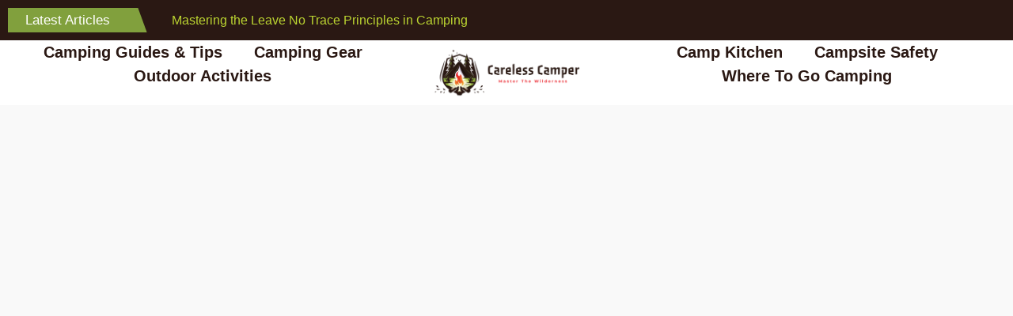

--- FILE ---
content_type: text/html; charset=UTF-8
request_url: https://carelesscamper.com/
body_size: 20320
content:
<!DOCTYPE html>
<html lang="en-US">
<head><meta charset="UTF-8">
	<meta name="viewport" content="width=device-width, initial-scale=1">
	<link rel="profile" href="https://gmpg.org/xfn/11"><meta name='robots' content='index, follow, max-image-preview:large, max-snippet:-1, max-video-preview:-1' />

	<!-- This site is optimized with the Yoast SEO plugin v25.9 - https://yoast.com/wordpress/plugins/seo/ -->
	<title>Home | Careless Camper</title>
	<meta name="description" content="Welcome to Careless Camper! This is the only camping resource you&#039;re ever going to need to help you master the wilderness." />
	<link rel="canonical" href="https://carelesscamper.com/" />
	<meta property="og:locale" content="en_US" />
	<meta property="og:type" content="website" />
	<meta property="og:title" content="Home | Careless Camper" />
	<meta property="og:description" content="Welcome to Careless Camper! This is the only camping resource you&#039;re ever going to need to help you master the wilderness." />
	<meta property="og:url" content="https://carelesscamper.com/" />
	<meta property="og:site_name" content="Careless Camper" />
	<meta property="article:modified_time" content="2025-09-10T19:02:14+00:00" />
	<meta property="og:image" content="https://carelesscamper.com/wp-content/uploads/2023/11/97.jpg" />
	<meta name="twitter:card" content="summary_large_image" />
	<script type="application/ld+json" class="yoast-schema-graph">{"@context":"https://schema.org","@graph":[{"@type":"WebPage","@id":"https://carelesscamper.com/","url":"https://carelesscamper.com/","name":"Home | Careless Camper","isPartOf":{"@id":"https://carelesscamper.com/#website"},"about":{"@id":"https://carelesscamper.com/#organization"},"primaryImageOfPage":{"@id":"https://carelesscamper.com/#primaryimage"},"image":{"@id":"https://carelesscamper.com/#primaryimage"},"thumbnailUrl":"https://carelesscamper.com/wp-content/uploads/2023/11/97.jpg","datePublished":"2023-01-31T08:51:20+00:00","dateModified":"2025-09-10T19:02:14+00:00","description":"Welcome to Careless Camper! This is the only camping resource you're ever going to need to help you master the wilderness.","breadcrumb":{"@id":"https://carelesscamper.com/#breadcrumb"},"inLanguage":"en-US","potentialAction":[{"@type":"ReadAction","target":["https://carelesscamper.com/"]}]},{"@type":"ImageObject","inLanguage":"en-US","@id":"https://carelesscamper.com/#primaryimage","url":"https://carelesscamper.com/wp-content/uploads/2023/11/97.jpg","contentUrl":"https://carelesscamper.com/wp-content/uploads/2023/11/97.jpg","width":1920,"height":1080,"caption":"leave no trace"},{"@type":"BreadcrumbList","@id":"https://carelesscamper.com/#breadcrumb","itemListElement":[{"@type":"ListItem","position":1,"name":"Home"}]},{"@type":"WebSite","@id":"https://carelesscamper.com/#website","url":"https://carelesscamper.com/","name":"Careless Camper","description":"Master The Wilderness","publisher":{"@id":"https://carelesscamper.com/#organization"},"potentialAction":[{"@type":"SearchAction","target":{"@type":"EntryPoint","urlTemplate":"https://carelesscamper.com/?s={search_term_string}"},"query-input":{"@type":"PropertyValueSpecification","valueRequired":true,"valueName":"search_term_string"}}],"inLanguage":"en-US"},{"@type":"Organization","@id":"https://carelesscamper.com/#organization","name":"Careless Camper","url":"https://carelesscamper.com/","logo":{"@type":"ImageObject","inLanguage":"en-US","@id":"https://carelesscamper.com/#/schema/logo/image/","url":"https://carelesscamper.com/wp-content/uploads/2023/04/Careless-Camper-Website-Logo.png","contentUrl":"https://carelesscamper.com/wp-content/uploads/2023/04/Careless-Camper-Website-Logo.png","width":800,"height":263,"caption":"Careless Camper"},"image":{"@id":"https://carelesscamper.com/#/schema/logo/image/"}}]}</script>
	<!-- / Yoast SEO plugin. -->


<link rel='dns-prefetch' href='//www.googletagmanager.com' />
<link rel='dns-prefetch' href='//pagead2.googlesyndication.com' />
<link rel="alternate" type="application/rss+xml" title="Careless Camper &raquo; Feed" href="https://carelesscamper.com/feed/" />
<link rel="alternate" title="oEmbed (JSON)" type="application/json+oembed" href="https://carelesscamper.com/wp-json/oembed/1.0/embed?url=https%3A%2F%2Fcarelesscamper.com%2F" />
<link rel="alternate" title="oEmbed (XML)" type="text/xml+oembed" href="https://carelesscamper.com/wp-json/oembed/1.0/embed?url=https%3A%2F%2Fcarelesscamper.com%2F&#038;format=xml" />
<style id='wp-img-auto-sizes-contain-inline-css'>
img:is([sizes=auto i],[sizes^="auto," i]){contain-intrinsic-size:3000px 1500px}
/*# sourceURL=wp-img-auto-sizes-contain-inline-css */
</style>
<style id='wp-emoji-styles-inline-css'>

	img.wp-smiley, img.emoji {
		display: inline !important;
		border: none !important;
		box-shadow: none !important;
		height: 1em !important;
		width: 1em !important;
		margin: 0 0.07em !important;
		vertical-align: -0.1em !important;
		background: none !important;
		padding: 0 !important;
	}
/*# sourceURL=wp-emoji-styles-inline-css */
</style>
<link rel='stylesheet' id='jet-engine-frontend-css' href='https://carelesscamper.com/wp-content/plugins/jet-engine/assets/css/frontend.css?ver=3.7.5' media='all' />
<link rel='stylesheet' id='hello-elementor-css' href='https://carelesscamper.com/wp-content/themes/hello-elementor/assets/css/reset.css?ver=3.4.4' media='all' />
<link rel='stylesheet' id='hello-elementor-theme-style-css' href='https://carelesscamper.com/wp-content/themes/hello-elementor/assets/css/theme.css?ver=3.4.4' media='all' />
<link rel='stylesheet' id='hello-elementor-header-footer-css' href='https://carelesscamper.com/wp-content/themes/hello-elementor/assets/css/header-footer.css?ver=3.4.4' media='all' />
<link rel='stylesheet' id='elementor-frontend-css' href='https://carelesscamper.com/wp-content/plugins/elementor/assets/css/frontend.min.css?ver=3.31.5' media='all' />
<link rel='stylesheet' id='elementor-post-13-css' href='https://carelesscamper.com/wp-content/uploads/elementor/css/post-13.css?ver=1768249064' media='all' />
<link rel='stylesheet' id='jet-blocks-css' href='https://carelesscamper.com/wp-content/uploads/elementor/css/custom-jet-blocks.css?ver=1.3.19.1' media='all' />
<link rel='stylesheet' id='elementor-icons-css' href='https://carelesscamper.com/wp-content/plugins/elementor/assets/lib/eicons/css/elementor-icons.min.css?ver=5.43.0' media='all' />
<link rel='stylesheet' id='jet-blog-css' href='https://carelesscamper.com/wp-content/plugins/jet-blog/assets/css/jet-blog.css?ver=2.4.6' media='all' />
<link rel='stylesheet' id='font-awesome-5-all-css' href='https://carelesscamper.com/wp-content/plugins/elementor/assets/lib/font-awesome/css/all.min.css?ver=3.31.5' media='all' />
<link rel='stylesheet' id='font-awesome-4-shim-css' href='https://carelesscamper.com/wp-content/plugins/elementor/assets/lib/font-awesome/css/v4-shims.min.css?ver=3.31.5' media='all' />
<link rel='stylesheet' id='e-shapes-css' href='https://carelesscamper.com/wp-content/plugins/elementor/assets/css/conditionals/shapes.min.css?ver=3.31.5' media='all' />
<link rel='stylesheet' id='widget-heading-css' href='https://carelesscamper.com/wp-content/plugins/elementor/assets/css/widget-heading.min.css?ver=3.31.5' media='all' />
<link rel='stylesheet' id='jet-elements-css' href='https://carelesscamper.com/wp-content/plugins/jet-elements/assets/css/jet-elements.css?ver=2.7.10.1' media='all' />
<link rel='stylesheet' id='jet-posts-css' href='https://carelesscamper.com/wp-content/plugins/jet-elements/assets/css/addons/jet-posts.css?ver=2.7.10.1' media='all' />
<link rel='stylesheet' id='jet-carousel-css' href='https://carelesscamper.com/wp-content/plugins/jet-elements/assets/css/addons/jet-carousel.css?ver=2.7.10.1' media='all' />
<link rel='stylesheet' id='jet-carousel-skin-css' href='https://carelesscamper.com/wp-content/plugins/jet-elements/assets/css/skin/jet-carousel.css?ver=2.7.10.1' media='all' />
<link rel='stylesheet' id='elementor-post-15-css' href='https://carelesscamper.com/wp-content/uploads/elementor/css/post-15.css?ver=1768249064' media='all' />
<link rel='stylesheet' id='elementor-post-1252-css' href='https://carelesscamper.com/wp-content/uploads/elementor/css/post-1252.css?ver=1768249064' media='all' />
<link rel='stylesheet' id='elementor-post-1255-css' href='https://carelesscamper.com/wp-content/uploads/elementor/css/post-1255.css?ver=1768249064' media='all' />
<link rel='stylesheet' id='jet-theme-core-frontend-styles-css' href='https://carelesscamper.com/wp-content/plugins/jet-theme-core/assets/css/frontend.css?ver=2.3.0.3' media='all' />
<link rel='stylesheet' id='jquery-chosen-css' href='https://carelesscamper.com/wp-content/plugins/jet-search/assets/lib/chosen/chosen.min.css?ver=1.8.7' media='all' />
<link rel='stylesheet' id='jet-search-css' href='https://carelesscamper.com/wp-content/plugins/jet-search/assets/css/jet-search.css?ver=3.5.13' media='all' />
<link rel='stylesheet' id='ekit-widget-styles-css' href='https://carelesscamper.com/wp-content/plugins/elementskit-lite/widgets/init/assets/css/widget-styles.css?ver=3.7.2' media='all' />
<link rel='stylesheet' id='ekit-widget-styles-pro-css' href='https://carelesscamper.com/wp-content/plugins/elementskit/widgets/init/assets/css/widget-styles-pro.css?ver=4.1.0' media='all' />
<link rel='stylesheet' id='ekit-responsive-css' href='https://carelesscamper.com/wp-content/plugins/elementskit-lite/widgets/init/assets/css/responsive.css?ver=3.7.2' media='all' />
<link rel='stylesheet' id='elementor-gf-local-koulen-css' href='https://carelesscamper.com/wp-content/uploads/elementor/google-fonts/css/koulen.css?ver=1745696116' media='all' />
<link rel='stylesheet' id='elementor-gf-local-jost-css' href='https://carelesscamper.com/wp-content/uploads/elementor/google-fonts/css/jost.css?ver=1745696133' media='all' />
<link rel='stylesheet' id='elementor-gf-local-roboto-css' href='https://carelesscamper.com/wp-content/uploads/elementor/google-fonts/css/roboto.css?ver=1745696211' media='all' />
<link rel='stylesheet' id='elementor-icons-shared-0-css' href='https://carelesscamper.com/wp-content/plugins/elementor/assets/lib/font-awesome/css/fontawesome.min.css?ver=5.15.3' media='all' />
<link rel='stylesheet' id='elementor-icons-fa-solid-css' href='https://carelesscamper.com/wp-content/plugins/elementor/assets/lib/font-awesome/css/solid.min.css?ver=5.15.3' media='all' />
<link rel='stylesheet' id='elementor-icons-ekiticons-css' href='https://carelesscamper.com/wp-content/plugins/elementskit-lite/modules/elementskit-icon-pack/assets/css/ekiticons.css?ver=3.7.2' media='all' />
<script src="https://carelesscamper.com/wp-content/plugins/elementor/assets/lib/font-awesome/js/v4-shims.min.js?ver=3.31.5" id="font-awesome-4-shim-js"></script>
<script src="https://carelesscamper.com/wp-includes/js/jquery/jquery.min.js?ver=3.7.1" id="jquery-core-js"></script>
<script src="https://carelesscamper.com/wp-includes/js/jquery/jquery-migrate.min.js?ver=3.4.1" id="jquery-migrate-js"></script>

<!-- Google tag (gtag.js) snippet added by Site Kit -->
<!-- Google Analytics snippet added by Site Kit -->
<script src="https://www.googletagmanager.com/gtag/js?id=GT-T5MHHWCF" id="google_gtagjs-js" async></script>
<script id="google_gtagjs-js-after">
window.dataLayer = window.dataLayer || [];function gtag(){dataLayer.push(arguments);}
gtag("set","linker",{"domains":["carelesscamper.com"]});
gtag("js", new Date());
gtag("set", "developer_id.dZTNiMT", true);
gtag("config", "GT-T5MHHWCF");
 window._googlesitekit = window._googlesitekit || {}; window._googlesitekit.throttledEvents = []; window._googlesitekit.gtagEvent = (name, data) => { var key = JSON.stringify( { name, data } ); if ( !! window._googlesitekit.throttledEvents[ key ] ) { return; } window._googlesitekit.throttledEvents[ key ] = true; setTimeout( () => { delete window._googlesitekit.throttledEvents[ key ]; }, 5 ); gtag( "event", name, { ...data, event_source: "site-kit" } ); }; 
//# sourceURL=google_gtagjs-js-after
</script>
<link rel="https://api.w.org/" href="https://carelesscamper.com/wp-json/" /><link rel="alternate" title="JSON" type="application/json" href="https://carelesscamper.com/wp-json/wp/v2/pages/15" /><link rel="EditURI" type="application/rsd+xml" title="RSD" href="https://carelesscamper.com/xmlrpc.php?rsd" />
<meta name="generator" content="WordPress 6.9" />
<link rel='shortlink' href='https://carelesscamper.com/' />
<meta name="generator" content="Site Kit by Google 1.170.0" />
<!-- Google AdSense meta tags added by Site Kit -->
<meta name="google-adsense-platform-account" content="ca-host-pub-2644536267352236">
<meta name="google-adsense-platform-domain" content="sitekit.withgoogle.com">
<!-- End Google AdSense meta tags added by Site Kit -->
<meta name="generator" content="Elementor 3.31.5; features: additional_custom_breakpoints, e_element_cache; settings: css_print_method-external, google_font-enabled, font_display-swap">
			<style>
				.e-con.e-parent:nth-of-type(n+4):not(.e-lazyloaded):not(.e-no-lazyload),
				.e-con.e-parent:nth-of-type(n+4):not(.e-lazyloaded):not(.e-no-lazyload) * {
					background-image: none !important;
				}
				@media screen and (max-height: 1024px) {
					.e-con.e-parent:nth-of-type(n+3):not(.e-lazyloaded):not(.e-no-lazyload),
					.e-con.e-parent:nth-of-type(n+3):not(.e-lazyloaded):not(.e-no-lazyload) * {
						background-image: none !important;
					}
				}
				@media screen and (max-height: 640px) {
					.e-con.e-parent:nth-of-type(n+2):not(.e-lazyloaded):not(.e-no-lazyload),
					.e-con.e-parent:nth-of-type(n+2):not(.e-lazyloaded):not(.e-no-lazyload) * {
						background-image: none !important;
					}
				}
			</style>
			
<!-- Google AdSense snippet added by Site Kit -->
<script async src="https://pagead2.googlesyndication.com/pagead/js/adsbygoogle.js?client=ca-pub-8130902412263697&amp;host=ca-host-pub-2644536267352236" crossorigin="anonymous"></script>

<!-- End Google AdSense snippet added by Site Kit -->
<link rel="icon" href="https://carelesscamper.com/wp-content/uploads/2023/04/cropped-Careless-Camper-Favicon-32x32.png" sizes="32x32" />
<link rel="icon" href="https://carelesscamper.com/wp-content/uploads/2023/04/cropped-Careless-Camper-Favicon-192x192.png" sizes="192x192" />
<link rel="apple-touch-icon" href="https://carelesscamper.com/wp-content/uploads/2023/04/cropped-Careless-Camper-Favicon-180x180.png" />
<meta name="msapplication-TileImage" content="https://carelesscamper.com/wp-content/uploads/2023/04/cropped-Careless-Camper-Favicon-270x270.png" />
<style id='global-styles-inline-css'>
:root{--wp--preset--aspect-ratio--square: 1;--wp--preset--aspect-ratio--4-3: 4/3;--wp--preset--aspect-ratio--3-4: 3/4;--wp--preset--aspect-ratio--3-2: 3/2;--wp--preset--aspect-ratio--2-3: 2/3;--wp--preset--aspect-ratio--16-9: 16/9;--wp--preset--aspect-ratio--9-16: 9/16;--wp--preset--color--black: #000000;--wp--preset--color--cyan-bluish-gray: #abb8c3;--wp--preset--color--white: #ffffff;--wp--preset--color--pale-pink: #f78da7;--wp--preset--color--vivid-red: #cf2e2e;--wp--preset--color--luminous-vivid-orange: #ff6900;--wp--preset--color--luminous-vivid-amber: #fcb900;--wp--preset--color--light-green-cyan: #7bdcb5;--wp--preset--color--vivid-green-cyan: #00d084;--wp--preset--color--pale-cyan-blue: #8ed1fc;--wp--preset--color--vivid-cyan-blue: #0693e3;--wp--preset--color--vivid-purple: #9b51e0;--wp--preset--gradient--vivid-cyan-blue-to-vivid-purple: linear-gradient(135deg,rgb(6,147,227) 0%,rgb(155,81,224) 100%);--wp--preset--gradient--light-green-cyan-to-vivid-green-cyan: linear-gradient(135deg,rgb(122,220,180) 0%,rgb(0,208,130) 100%);--wp--preset--gradient--luminous-vivid-amber-to-luminous-vivid-orange: linear-gradient(135deg,rgb(252,185,0) 0%,rgb(255,105,0) 100%);--wp--preset--gradient--luminous-vivid-orange-to-vivid-red: linear-gradient(135deg,rgb(255,105,0) 0%,rgb(207,46,46) 100%);--wp--preset--gradient--very-light-gray-to-cyan-bluish-gray: linear-gradient(135deg,rgb(238,238,238) 0%,rgb(169,184,195) 100%);--wp--preset--gradient--cool-to-warm-spectrum: linear-gradient(135deg,rgb(74,234,220) 0%,rgb(151,120,209) 20%,rgb(207,42,186) 40%,rgb(238,44,130) 60%,rgb(251,105,98) 80%,rgb(254,248,76) 100%);--wp--preset--gradient--blush-light-purple: linear-gradient(135deg,rgb(255,206,236) 0%,rgb(152,150,240) 100%);--wp--preset--gradient--blush-bordeaux: linear-gradient(135deg,rgb(254,205,165) 0%,rgb(254,45,45) 50%,rgb(107,0,62) 100%);--wp--preset--gradient--luminous-dusk: linear-gradient(135deg,rgb(255,203,112) 0%,rgb(199,81,192) 50%,rgb(65,88,208) 100%);--wp--preset--gradient--pale-ocean: linear-gradient(135deg,rgb(255,245,203) 0%,rgb(182,227,212) 50%,rgb(51,167,181) 100%);--wp--preset--gradient--electric-grass: linear-gradient(135deg,rgb(202,248,128) 0%,rgb(113,206,126) 100%);--wp--preset--gradient--midnight: linear-gradient(135deg,rgb(2,3,129) 0%,rgb(40,116,252) 100%);--wp--preset--font-size--small: 13px;--wp--preset--font-size--medium: 20px;--wp--preset--font-size--large: 36px;--wp--preset--font-size--x-large: 42px;--wp--preset--spacing--20: 0.44rem;--wp--preset--spacing--30: 0.67rem;--wp--preset--spacing--40: 1rem;--wp--preset--spacing--50: 1.5rem;--wp--preset--spacing--60: 2.25rem;--wp--preset--spacing--70: 3.38rem;--wp--preset--spacing--80: 5.06rem;--wp--preset--shadow--natural: 6px 6px 9px rgba(0, 0, 0, 0.2);--wp--preset--shadow--deep: 12px 12px 50px rgba(0, 0, 0, 0.4);--wp--preset--shadow--sharp: 6px 6px 0px rgba(0, 0, 0, 0.2);--wp--preset--shadow--outlined: 6px 6px 0px -3px rgb(255, 255, 255), 6px 6px rgb(0, 0, 0);--wp--preset--shadow--crisp: 6px 6px 0px rgb(0, 0, 0);}:root { --wp--style--global--content-size: 800px;--wp--style--global--wide-size: 1200px; }:where(body) { margin: 0; }.wp-site-blocks > .alignleft { float: left; margin-right: 2em; }.wp-site-blocks > .alignright { float: right; margin-left: 2em; }.wp-site-blocks > .aligncenter { justify-content: center; margin-left: auto; margin-right: auto; }:where(.wp-site-blocks) > * { margin-block-start: 24px; margin-block-end: 0; }:where(.wp-site-blocks) > :first-child { margin-block-start: 0; }:where(.wp-site-blocks) > :last-child { margin-block-end: 0; }:root { --wp--style--block-gap: 24px; }:root :where(.is-layout-flow) > :first-child{margin-block-start: 0;}:root :where(.is-layout-flow) > :last-child{margin-block-end: 0;}:root :where(.is-layout-flow) > *{margin-block-start: 24px;margin-block-end: 0;}:root :where(.is-layout-constrained) > :first-child{margin-block-start: 0;}:root :where(.is-layout-constrained) > :last-child{margin-block-end: 0;}:root :where(.is-layout-constrained) > *{margin-block-start: 24px;margin-block-end: 0;}:root :where(.is-layout-flex){gap: 24px;}:root :where(.is-layout-grid){gap: 24px;}.is-layout-flow > .alignleft{float: left;margin-inline-start: 0;margin-inline-end: 2em;}.is-layout-flow > .alignright{float: right;margin-inline-start: 2em;margin-inline-end: 0;}.is-layout-flow > .aligncenter{margin-left: auto !important;margin-right: auto !important;}.is-layout-constrained > .alignleft{float: left;margin-inline-start: 0;margin-inline-end: 2em;}.is-layout-constrained > .alignright{float: right;margin-inline-start: 2em;margin-inline-end: 0;}.is-layout-constrained > .aligncenter{margin-left: auto !important;margin-right: auto !important;}.is-layout-constrained > :where(:not(.alignleft):not(.alignright):not(.alignfull)){max-width: var(--wp--style--global--content-size);margin-left: auto !important;margin-right: auto !important;}.is-layout-constrained > .alignwide{max-width: var(--wp--style--global--wide-size);}body .is-layout-flex{display: flex;}.is-layout-flex{flex-wrap: wrap;align-items: center;}.is-layout-flex > :is(*, div){margin: 0;}body .is-layout-grid{display: grid;}.is-layout-grid > :is(*, div){margin: 0;}body{padding-top: 0px;padding-right: 0px;padding-bottom: 0px;padding-left: 0px;}a:where(:not(.wp-element-button)){text-decoration: underline;}:root :where(.wp-element-button, .wp-block-button__link){background-color: #32373c;border-width: 0;color: #fff;font-family: inherit;font-size: inherit;font-style: inherit;font-weight: inherit;letter-spacing: inherit;line-height: inherit;padding-top: calc(0.667em + 2px);padding-right: calc(1.333em + 2px);padding-bottom: calc(0.667em + 2px);padding-left: calc(1.333em + 2px);text-decoration: none;text-transform: inherit;}.has-black-color{color: var(--wp--preset--color--black) !important;}.has-cyan-bluish-gray-color{color: var(--wp--preset--color--cyan-bluish-gray) !important;}.has-white-color{color: var(--wp--preset--color--white) !important;}.has-pale-pink-color{color: var(--wp--preset--color--pale-pink) !important;}.has-vivid-red-color{color: var(--wp--preset--color--vivid-red) !important;}.has-luminous-vivid-orange-color{color: var(--wp--preset--color--luminous-vivid-orange) !important;}.has-luminous-vivid-amber-color{color: var(--wp--preset--color--luminous-vivid-amber) !important;}.has-light-green-cyan-color{color: var(--wp--preset--color--light-green-cyan) !important;}.has-vivid-green-cyan-color{color: var(--wp--preset--color--vivid-green-cyan) !important;}.has-pale-cyan-blue-color{color: var(--wp--preset--color--pale-cyan-blue) !important;}.has-vivid-cyan-blue-color{color: var(--wp--preset--color--vivid-cyan-blue) !important;}.has-vivid-purple-color{color: var(--wp--preset--color--vivid-purple) !important;}.has-black-background-color{background-color: var(--wp--preset--color--black) !important;}.has-cyan-bluish-gray-background-color{background-color: var(--wp--preset--color--cyan-bluish-gray) !important;}.has-white-background-color{background-color: var(--wp--preset--color--white) !important;}.has-pale-pink-background-color{background-color: var(--wp--preset--color--pale-pink) !important;}.has-vivid-red-background-color{background-color: var(--wp--preset--color--vivid-red) !important;}.has-luminous-vivid-orange-background-color{background-color: var(--wp--preset--color--luminous-vivid-orange) !important;}.has-luminous-vivid-amber-background-color{background-color: var(--wp--preset--color--luminous-vivid-amber) !important;}.has-light-green-cyan-background-color{background-color: var(--wp--preset--color--light-green-cyan) !important;}.has-vivid-green-cyan-background-color{background-color: var(--wp--preset--color--vivid-green-cyan) !important;}.has-pale-cyan-blue-background-color{background-color: var(--wp--preset--color--pale-cyan-blue) !important;}.has-vivid-cyan-blue-background-color{background-color: var(--wp--preset--color--vivid-cyan-blue) !important;}.has-vivid-purple-background-color{background-color: var(--wp--preset--color--vivid-purple) !important;}.has-black-border-color{border-color: var(--wp--preset--color--black) !important;}.has-cyan-bluish-gray-border-color{border-color: var(--wp--preset--color--cyan-bluish-gray) !important;}.has-white-border-color{border-color: var(--wp--preset--color--white) !important;}.has-pale-pink-border-color{border-color: var(--wp--preset--color--pale-pink) !important;}.has-vivid-red-border-color{border-color: var(--wp--preset--color--vivid-red) !important;}.has-luminous-vivid-orange-border-color{border-color: var(--wp--preset--color--luminous-vivid-orange) !important;}.has-luminous-vivid-amber-border-color{border-color: var(--wp--preset--color--luminous-vivid-amber) !important;}.has-light-green-cyan-border-color{border-color: var(--wp--preset--color--light-green-cyan) !important;}.has-vivid-green-cyan-border-color{border-color: var(--wp--preset--color--vivid-green-cyan) !important;}.has-pale-cyan-blue-border-color{border-color: var(--wp--preset--color--pale-cyan-blue) !important;}.has-vivid-cyan-blue-border-color{border-color: var(--wp--preset--color--vivid-cyan-blue) !important;}.has-vivid-purple-border-color{border-color: var(--wp--preset--color--vivid-purple) !important;}.has-vivid-cyan-blue-to-vivid-purple-gradient-background{background: var(--wp--preset--gradient--vivid-cyan-blue-to-vivid-purple) !important;}.has-light-green-cyan-to-vivid-green-cyan-gradient-background{background: var(--wp--preset--gradient--light-green-cyan-to-vivid-green-cyan) !important;}.has-luminous-vivid-amber-to-luminous-vivid-orange-gradient-background{background: var(--wp--preset--gradient--luminous-vivid-amber-to-luminous-vivid-orange) !important;}.has-luminous-vivid-orange-to-vivid-red-gradient-background{background: var(--wp--preset--gradient--luminous-vivid-orange-to-vivid-red) !important;}.has-very-light-gray-to-cyan-bluish-gray-gradient-background{background: var(--wp--preset--gradient--very-light-gray-to-cyan-bluish-gray) !important;}.has-cool-to-warm-spectrum-gradient-background{background: var(--wp--preset--gradient--cool-to-warm-spectrum) !important;}.has-blush-light-purple-gradient-background{background: var(--wp--preset--gradient--blush-light-purple) !important;}.has-blush-bordeaux-gradient-background{background: var(--wp--preset--gradient--blush-bordeaux) !important;}.has-luminous-dusk-gradient-background{background: var(--wp--preset--gradient--luminous-dusk) !important;}.has-pale-ocean-gradient-background{background: var(--wp--preset--gradient--pale-ocean) !important;}.has-electric-grass-gradient-background{background: var(--wp--preset--gradient--electric-grass) !important;}.has-midnight-gradient-background{background: var(--wp--preset--gradient--midnight) !important;}.has-small-font-size{font-size: var(--wp--preset--font-size--small) !important;}.has-medium-font-size{font-size: var(--wp--preset--font-size--medium) !important;}.has-large-font-size{font-size: var(--wp--preset--font-size--large) !important;}.has-x-large-font-size{font-size: var(--wp--preset--font-size--x-large) !important;}
/*# sourceURL=global-styles-inline-css */
</style>
<link rel='stylesheet' id='swiper-css' href='https://carelesscamper.com/wp-content/plugins/elementor/assets/lib/swiper/v8/css/swiper.min.css?ver=8.4.5' media='all' />
<link rel='stylesheet' id='widget-image-css' href='https://carelesscamper.com/wp-content/plugins/elementor/assets/css/widget-image.min.css?ver=3.31.5' media='all' />
<link rel='stylesheet' id='widget-icon-list-css' href='https://carelesscamper.com/wp-content/plugins/elementor/assets/css/widget-icon-list.min.css?ver=3.31.5' media='all' />
</head>
<body data-rsssl=1 class="home wp-singular page-template-default page page-id-15 wp-custom-logo wp-embed-responsive wp-theme-hello-elementor jet-theme-core jet-theme-core--has-template jet-theme-core--has-header jet-theme-core--has-body jet-theme-core--has-footer hello-elementor-default elementor-default elementor-kit-13 elementor-page elementor-page-15"><div id="jet-theme-core-document" class="jet-theme-core-document jet-theme-core-document--elementor-content-type"><div class="jet-theme-core-document__inner"><header id="jet-theme-core-header" class="jet-theme-core-location jet-theme-core-location--header-location"><div class="jet-theme-core-location__inner">		<div data-elementor-type="jet_header" data-elementor-id="1252" class="elementor elementor-1252">
				<div class="elementor-element elementor-element-5254411 e-con-full e-flex e-con e-parent" data-id="5254411" data-element_type="container" data-settings="{&quot;background_background&quot;:&quot;classic&quot;,&quot;jet_parallax_layout_list&quot;:[]}">
		<div class="elementor-element elementor-element-ea7c3a0 e-con-full e-flex e-con e-child" data-id="ea7c3a0" data-element_type="container" data-settings="{&quot;jet_parallax_layout_list&quot;:[]}">
				<div class="elementor-element elementor-element-12be5d5 ekit-title-style-top ticker-position-left elementor-widget elementor-widget-elementskit-content-ticker" data-id="12be5d5" data-element_type="widget" data-widget_type="elementskit-content-ticker.default">
				<div class="elementor-widget-container">
					<div class="ekit-wid-con" >
		<div id="content-ticker-12be5d5" class="ekit-content-ticker-wrapper" data-content-settings="{&quot;type&quot;:&quot;content_ticker&quot;,&quot;settingOptions&quot;:{&quot;tickerSpeed&quot;:0.5,&quot;tickerDirection&quot;:&quot;horizontal&quot;,&quot;tickerEffect&quot;:&quot;slide&quot;,&quot;tickerAutoPlay&quot;:&quot;yes&quot;,&quot;tickerDelay&quot;:3000,&quot;tickerReverseDirection&quot;:&quot;&quot;,&quot;tickerGapBetween&quot;:null,&quot;tickerGrabCursor&quot;:&quot;&quot;}}">
			<div class="ekit-content-items">
									<div class="ekit-ticker-title">
						<span class="ticker-title-focus">Latest Articles</span>
													<span class="ticker-title-focus-icon">
															</span>
											</div>
									<div class="ekit-main-swiper swiper ekitMarqueeSwiper ekit-marquee">
						<div class="swiper-wrapper">
												<div class="ekit-marquee-item swiper-slide">
												<div class="ekit-title-and-description">
							<a href="https://carelesscamper.com/leave-no-trace/" target="_blank" rel="noopener noreferrer">
								Mastering the Leave No Trace Principles in Camping							</a>
													</div>
					</div>
								<div class="ekit-marquee-item swiper-slide">
												<div class="ekit-title-and-description">
							<a href="https://carelesscamper.com/camping-with-dogs/" target="_blank" rel="noopener noreferrer">
								Unleash Adventure: A Guide to Camping With Dogs							</a>
													</div>
					</div>
								<div class="ekit-marquee-item swiper-slide">
												<div class="ekit-title-and-description">
							<a href="https://carelesscamper.com/different-types-of-tents/" target="_blank" rel="noopener noreferrer">
								The Different Types of Tents: A Buyers Guide							</a>
													</div>
					</div>
								<div class="ekit-marquee-item swiper-slide">
												<div class="ekit-title-and-description">
							<a href="https://carelesscamper.com/navigating-toxic-plants/" target="_blank" rel="noopener noreferrer">
								Navigating Toxic Plants &#8211; A Camping Survival Guide							</a>
													</div>
					</div>
								<div class="ekit-marquee-item swiper-slide">
												<div class="ekit-title-and-description">
							<a href="https://carelesscamper.com/outdoor-activities-to-do-while-camping/" target="_blank" rel="noopener noreferrer">
								Outdoor Activities To Do When You Go Camping							</a>
													</div>
					</div>
									</div>
					</div>
							</div>
		</div>
		</div>				</div>
				</div>
				</div>
				</div>
		<div class="elementor-element elementor-element-f70f7d4 e-con-full elementor-hidden-desktop elementor-hidden-tablet e-flex e-con e-parent" data-id="f70f7d4" data-element_type="container" data-settings="{&quot;jet_parallax_layout_list&quot;:[]}">
		<div class="elementor-element elementor-element-f5c5ce8 e-con-full e-flex e-con e-child" data-id="f5c5ce8" data-element_type="container" data-settings="{&quot;jet_parallax_layout_list&quot;:[]}">
				<div class="elementor-element elementor-element-61b332f elementor-widget elementor-widget-image" data-id="61b332f" data-element_type="widget" data-widget_type="image.default">
				<div class="elementor-widget-container">
															<img fetchpriority="high" width="800" height="263" src="https://carelesscamper.com/wp-content/uploads/2023/04/Careless-Camper-Website-Logo.png" class="attachment-full size-full wp-image-133" alt="" srcset="https://carelesscamper.com/wp-content/uploads/2023/04/Careless-Camper-Website-Logo.png 800w, https://carelesscamper.com/wp-content/uploads/2023/04/Careless-Camper-Website-Logo-300x99.png 300w, https://carelesscamper.com/wp-content/uploads/2023/04/Careless-Camper-Website-Logo-768x252.png 768w" sizes="(max-width: 800px) 100vw, 800px" />															</div>
				</div>
				</div>
		<div class="elementor-element elementor-element-f7b5e1d e-con-full e-flex e-con e-child" data-id="f7b5e1d" data-element_type="container" data-settings="{&quot;jet_parallax_layout_list&quot;:[]}">
				<div class="elementor-element elementor-element-6df9fce elementor-widget elementor-widget-ekit-nav-menu" data-id="6df9fce" data-element_type="widget" data-widget_type="ekit-nav-menu.default">
				<div class="elementor-widget-container">
							<nav class="ekit-wid-con ekit_menu_responsive_tablet" 
			data-hamburger-icon="icon icon-menu-button-of-three-horizontal-lines" 
			data-hamburger-icon-type="icon" 
			data-responsive-breakpoint="1024">
			            <button class="elementskit-menu-hamburger elementskit-menu-toggler"  type="button" aria-label="hamburger-icon">
                <i aria-hidden="true" class="ekit-menu-icon icon icon-menu-button-of-three-horizontal-lines"></i>            </button>
            <div id="ekit-megamenu-mobile-menu" class="elementskit-menu-container elementskit-menu-offcanvas-elements elementskit-navbar-nav-default ekit-nav-menu-one-page-no ekit-nav-dropdown-hover"><ul id="menu-mobile-menu" class="elementskit-navbar-nav elementskit-menu-po-center submenu-click-on-icon"><li id="menu-item-1066" class="menu-item menu-item-type-taxonomy menu-item-object-category menu-item-1066 nav-item elementskit-mobile-builder-content" data-vertical-menu=750px><a href="https://carelesscamper.com/topic/camping-gear/" class="ekit-menu-nav-link">Camping Gear</a></li>
<li id="menu-item-1067" class="menu-item menu-item-type-taxonomy menu-item-object-category menu-item-1067 nav-item elementskit-mobile-builder-content" data-vertical-menu=750px><a href="https://carelesscamper.com/topic/camping-guides/" class="ekit-menu-nav-link">Camping Guides</a></li>
<li id="menu-item-1068" class="menu-item menu-item-type-taxonomy menu-item-object-category menu-item-1068 nav-item elementskit-mobile-builder-content" data-vertical-menu=750px><a href="https://carelesscamper.com/topic/camp-kitchen/" class="ekit-menu-nav-link">Camp Kitchen</a></li>
<li id="menu-item-1069" class="menu-item menu-item-type-taxonomy menu-item-object-category menu-item-1069 nav-item elementskit-mobile-builder-content" data-vertical-menu=750px><a href="https://carelesscamper.com/topic/outdoor-activities/" class="ekit-menu-nav-link">Outdoor Activities</a></li>
<li id="menu-item-1070" class="menu-item menu-item-type-taxonomy menu-item-object-category menu-item-1070 nav-item elementskit-mobile-builder-content" data-vertical-menu=750px><a href="https://carelesscamper.com/topic/where-to-go-camping/" class="ekit-menu-nav-link">Where To Go Camping</a></li>
<li id="menu-item-1071" class="menu-item menu-item-type-taxonomy menu-item-object-category menu-item-1071 nav-item elementskit-mobile-builder-content" data-vertical-menu=750px><a href="https://carelesscamper.com/topic/campsite-safety/" class="ekit-menu-nav-link">Campsite Safety</a></li>
</ul><div class="elementskit-nav-identity-panel"><a class="elementskit-nav-logo" href="https://carelesscamper.com" target="" rel=""><img src="https://carelesscamper.com/wp-content/uploads/2023/04/Careless-Camper-Website-Logo.png" title="Careless Camper Website Logo" alt="Careless Camper Website Logo" decoding="async" /></a><button class="elementskit-menu-close elementskit-menu-toggler" type="button">X</button></div></div>			
			<div class="elementskit-menu-overlay elementskit-menu-offcanvas-elements elementskit-menu-toggler ekit-nav-menu--overlay"></div>        </nav>
						</div>
				</div>
				</div>
				</div>
		<div class="elementor-element elementor-element-10251a4 e-con-full elementor-hidden-mobile e-flex e-con e-parent" data-id="10251a4" data-element_type="container" data-settings="{&quot;jet_parallax_layout_list&quot;:[]}">
		<div class="elementor-element elementor-element-117e80b e-con-full e-flex e-con e-child" data-id="117e80b" data-element_type="container" data-settings="{&quot;jet_parallax_layout_list&quot;:[]}">
				<div class="elementor-element elementor-element-62079cc elementor-widget elementor-widget-ekit-nav-menu" data-id="62079cc" data-element_type="widget" data-widget_type="ekit-nav-menu.default">
				<div class="elementor-widget-container">
							<nav class="ekit-wid-con ekit_menu_responsive_tablet" 
			data-hamburger-icon="" 
			data-hamburger-icon-type="icon" 
			data-responsive-breakpoint="1024">
			            <button class="elementskit-menu-hamburger elementskit-menu-toggler"  type="button" aria-label="hamburger-icon">
                                    <span class="elementskit-menu-hamburger-icon"></span><span class="elementskit-menu-hamburger-icon"></span><span class="elementskit-menu-hamburger-icon"></span>
                            </button>
            <div id="ekit-megamenu-main-header-menu" class="elementskit-menu-container elementskit-menu-offcanvas-elements elementskit-navbar-nav-default ekit-nav-menu-one-page-no ekit-nav-dropdown-hover"><ul id="menu-main-header-menu-2" class="elementskit-navbar-nav elementskit-menu-po-center submenu-click-on-icon"><li class="menu-item menu-item-type-taxonomy menu-item-object-category menu-item-402 nav-item elementskit-mobile-builder-content" data-vertical-menu=750px><a href="https://carelesscamper.com/topic/camping-guides/" class="ekit-menu-nav-link">Camping Guides &#038; Tips</a></li>
<li class="menu-item menu-item-type-taxonomy menu-item-object-category menu-item-360 nav-item elementskit-mobile-builder-content" data-vertical-menu=750px><a href="https://carelesscamper.com/topic/camping-gear/" class="ekit-menu-nav-link">Camping Gear</a></li>
<li class="menu-item menu-item-type-taxonomy menu-item-object-category menu-item-404 nav-item elementskit-mobile-builder-content" data-vertical-menu=750px><a href="https://carelesscamper.com/topic/outdoor-activities/" class="ekit-menu-nav-link">Outdoor Activities</a></li>
</ul><div class="elementskit-nav-identity-panel"><button class="elementskit-menu-close elementskit-menu-toggler" type="button">X</button></div></div>			
			<div class="elementskit-menu-overlay elementskit-menu-offcanvas-elements elementskit-menu-toggler ekit-nav-menu--overlay"></div>        </nav>
						</div>
				</div>
				</div>
		<div class="elementor-element elementor-element-aa0145b e-con-full e-flex e-con e-child" data-id="aa0145b" data-element_type="container" data-settings="{&quot;jet_parallax_layout_list&quot;:[]}">
				<div class="elementor-element elementor-element-085cd27 elementor-widget elementor-widget-image" data-id="085cd27" data-element_type="widget" data-widget_type="image.default">
				<div class="elementor-widget-container">
																<a href="https://carelesscamper.com/">
							<img fetchpriority="high" width="800" height="263" src="https://carelesscamper.com/wp-content/uploads/2023/04/Careless-Camper-Website-Logo.png" class="attachment-full size-full wp-image-133" alt="" srcset="https://carelesscamper.com/wp-content/uploads/2023/04/Careless-Camper-Website-Logo.png 800w, https://carelesscamper.com/wp-content/uploads/2023/04/Careless-Camper-Website-Logo-300x99.png 300w, https://carelesscamper.com/wp-content/uploads/2023/04/Careless-Camper-Website-Logo-768x252.png 768w" sizes="(max-width: 800px) 100vw, 800px" />								</a>
															</div>
				</div>
				</div>
		<div class="elementor-element elementor-element-2b8da6e e-con-full e-flex e-con e-child" data-id="2b8da6e" data-element_type="container" data-settings="{&quot;jet_parallax_layout_list&quot;:[]}">
				<div class="elementor-element elementor-element-6e784f6 elementor-widget elementor-widget-ekit-nav-menu" data-id="6e784f6" data-element_type="widget" data-widget_type="ekit-nav-menu.default">
				<div class="elementor-widget-container">
							<nav class="ekit-wid-con ekit_menu_responsive_tablet" 
			data-hamburger-icon="" 
			data-hamburger-icon-type="icon" 
			data-responsive-breakpoint="1024">
			            <button class="elementskit-menu-hamburger elementskit-menu-toggler"  type="button" aria-label="hamburger-icon">
                                    <span class="elementskit-menu-hamburger-icon"></span><span class="elementskit-menu-hamburger-icon"></span><span class="elementskit-menu-hamburger-icon"></span>
                            </button>
            <div id="ekit-megamenu-second-header-menu" class="elementskit-menu-container elementskit-menu-offcanvas-elements elementskit-navbar-nav-default ekit-nav-menu-one-page-no ekit-nav-dropdown-hover"><ul id="menu-second-header-menu" class="elementskit-navbar-nav elementskit-menu-po-center submenu-click-on-icon"><li id="menu-item-412" class="menu-item menu-item-type-taxonomy menu-item-object-category menu-item-412 nav-item elementskit-mobile-builder-content" data-vertical-menu=750px><a href="https://carelesscamper.com/topic/camp-kitchen/" class="ekit-menu-nav-link">Camp Kitchen</a></li>
<li id="menu-item-409" class="menu-item menu-item-type-taxonomy menu-item-object-category menu-item-409 nav-item elementskit-mobile-builder-content" data-vertical-menu=750px><a href="https://carelesscamper.com/topic/campsite-safety/" class="ekit-menu-nav-link">Campsite Safety</a></li>
<li id="menu-item-411" class="menu-item menu-item-type-taxonomy menu-item-object-category menu-item-411 nav-item elementskit-mobile-builder-content" data-vertical-menu=750px><a href="https://carelesscamper.com/topic/where-to-go-camping/" class="ekit-menu-nav-link">Where To Go Camping</a></li>
</ul><div class="elementskit-nav-identity-panel"><button class="elementskit-menu-close elementskit-menu-toggler" type="button">X</button></div></div>			
			<div class="elementskit-menu-overlay elementskit-menu-offcanvas-elements elementskit-menu-toggler ekit-nav-menu--overlay"></div>        </nav>
						</div>
				</div>
				</div>
				</div>
				</div>
		</div></header>
<main id="content" class="site-main post-15 page type-page status-publish hentry">

	
	<div class="page-content">
				<div data-elementor-type="wp-page" data-elementor-id="15" class="elementor elementor-15">
				<div class="elementor-element elementor-element-b77395d e-con-full e-flex e-con e-parent" data-id="b77395d" data-element_type="container" data-settings="{&quot;background_background&quot;:&quot;classic&quot;,&quot;shape_divider_bottom&quot;:&quot;mountains&quot;,&quot;jet_parallax_layout_list&quot;:[]}">
				<div class="elementor-shape elementor-shape-bottom" aria-hidden="true" data-negative="false">
			<svg xmlns="http://www.w3.org/2000/svg" viewBox="0 0 1000 100" preserveAspectRatio="none">
	<path class="elementor-shape-fill" opacity="0.33" d="M473,67.3c-203.9,88.3-263.1-34-320.3,0C66,119.1,0,59.7,0,59.7V0h1000v59.7 c0,0-62.1,26.1-94.9,29.3c-32.8,3.3-62.8-12.3-75.8-22.1C806,49.6,745.3,8.7,694.9,4.7S492.4,59,473,67.3z"/>
	<path class="elementor-shape-fill" opacity="0.66" d="M734,67.3c-45.5,0-77.2-23.2-129.1-39.1c-28.6-8.7-150.3-10.1-254,39.1 s-91.7-34.4-149.2,0C115.7,118.3,0,39.8,0,39.8V0h1000v36.5c0,0-28.2-18.5-92.1-18.5C810.2,18.1,775.7,67.3,734,67.3z"/>
	<path class="elementor-shape-fill" d="M766.1,28.9c-200-57.5-266,65.5-395.1,19.5C242,1.8,242,5.4,184.8,20.6C128,35.8,132.3,44.9,89.9,52.5C28.6,63.7,0,0,0,0 h1000c0,0-9.9,40.9-83.6,48.1S829.6,47,766.1,28.9z"/>
</svg>		</div>
		<div class="elementor-element elementor-element-bf1de4e e-con-full e-flex e-con e-child" data-id="bf1de4e" data-element_type="container" data-settings="{&quot;jet_parallax_layout_list&quot;:[]}">
				<div class="elementor-element elementor-element-8688171 elementor-widget elementor-widget-elementskit-heading" data-id="8688171" data-element_type="widget" data-widget_type="elementskit-heading.default">
				<div class="elementor-widget-container">
					<div class="ekit-wid-con" ><div class="ekit-heading elementskit-section-title-wraper text_center   ekit_heading_tablet-   ekit_heading_mobile-"><h2 class="ekit-heading--title elementskit-section-title ">Don't Be Careless. Master The Wilderness Instead!</h2></div></div>				</div>
				</div>
				</div>
				</div>
		<div class="elementor-element elementor-element-d568a68 e-flex e-con-boxed e-con e-parent" data-id="d568a68" data-element_type="container" data-settings="{&quot;jet_parallax_layout_list&quot;:[]}">
					<div class="e-con-inner">
		<div class="elementor-element elementor-element-c62dc54 e-flex e-con-boxed e-con e-child" data-id="c62dc54" data-element_type="container" data-settings="{&quot;jet_parallax_layout_list&quot;:[]}">
					<div class="e-con-inner">
				<div class="elementor-element elementor-element-27db166 elementor-widget elementor-widget-heading" data-id="27db166" data-element_type="widget" data-widget_type="heading.default">
				<div class="elementor-widget-container">
					<h2 class="elementor-heading-title elementor-size-default">Featured POSTS</h2>				</div>
				</div>
				<div class="elementor-element elementor-element-6a48a1e elementor-widget elementor-widget-jet-blog-smart-tiles" data-id="6a48a1e" data-element_type="widget" data-widget_type="jet-blog-smart-tiles.default">
				<div class="elementor-widget-container">
					<div class="elementor-jet-blog-smart-tiles jet-blog"><div class="jet-smart-tiles-wrap" data-slider-atts='{"adaptiveHeight":true,"arrows":false,"prevArrow":"<i class=\"jet-arrow-prev jet-blog-arrow\"><svg width=\"24\" height=\"24\" viewBox=\"0 0 24 24\" fill=\"none\" xmlns=\"http:\/\/www.w3.org\/2000\/svg\"><path d=\"M14.625 5.3999L16.3 7.0749L11.35 12.0249L16.3 16.9749L14.625 18.6499L7.99999 12.0249L14.625 5.3999Z\" fill=\"#0F172A\"\/><\/svg><\/i>","nextArrow":"<i class=\"jet-arrow-next jet-blog-arrow\"><svg width=\"24\" height=\"24\" viewBox=\"0 0 24 24\" fill=\"none\" xmlns=\"http:\/\/www.w3.org\/2000\/svg\"><path d=\"M9.37501 18.6001L7.70001 16.9251L12.65 11.9751L7.70001 7.0251L9.37501 5.3501L16 11.9751L9.37501 18.6001Z\" fill=\"#0F172A\"\/><\/svg><\/i>","autoplay":false,"autoplaySpeed":5000,"rtl":false}' dir="ltr"><div class="jet-smart-tiles-slide"><div class="jet-smart-tiles-slide__wrap layout-1-1-2-v" ><div class="jet-smart-tiles">
	<div class="jet-smart-tiles__box" style="background-image:url('https://carelesscamper.com/wp-content/uploads/2023/11/97.jpg')">
		<div class="jet-smart-tiles__terms"><a href="https://carelesscamper.com/topic/camping-guides/" class="jet-smart-tiles__terms-link jet-smart-tiles__terms-link--22">Camping Guides</a></div>		<div class="jet-smart-tiles__box-content">
			<div class="jet-smart-tiles__box-content-inner">
				<div class="jet-smart-tiles__meta"><span class="post__date post-meta__item jet-smart-tiles__meta-item"><span class="jet-smart-tiles__meta-icon jet-blog-icon"><i aria-hidden="true" class="fas fa-calendar-alt"></i></span><span  class="post__date-link " ><time datetime="2024-01-20T19:34:41+00:00" title="2024-01-20T19:34:41+00:00">January 20, 2024</time></span></span></div>								<div class="jet-smart-tiles__box-title">Mastering the Leave No Trace Principles in Camping</div>												<div class="jet-smart-tiles__box-excerpt">In case you didn't know, Mother Nature is fragile! Our...</div>							</div>
		</div>
		<a href="https://carelesscamper.com/leave-no-trace/" class="jet-smart-tiles__box-link" aria-label="Mastering the Leave No Trace Principles in Camping"></a>
	</div>
</div><div class="jet-smart-tiles">
	<div class="jet-smart-tiles__box" style="background-image:url('https://carelesscamper.com/wp-content/uploads/2023/11/Camping-With-Golden-Retriever.jpg')">
		<div class="jet-smart-tiles__terms"><a href="https://carelesscamper.com/topic/camping-guides/" class="jet-smart-tiles__terms-link jet-smart-tiles__terms-link--22">Camping Guides</a></div>		<div class="jet-smart-tiles__box-content">
			<div class="jet-smart-tiles__box-content-inner">
				<div class="jet-smart-tiles__meta"><span class="post__date post-meta__item jet-smart-tiles__meta-item"><span class="jet-smart-tiles__meta-icon jet-blog-icon"><i aria-hidden="true" class="fas fa-calendar-alt"></i></span><span  class="post__date-link " ><time datetime="2024-01-10T11:00:26+00:00" title="2024-01-10T11:00:26+00:00">January 10, 2024</time></span></span></div>								<div class="jet-smart-tiles__box-title">Unleash Adventure: A Guide to Camping With Dogs</div>												<div class="jet-smart-tiles__box-excerpt">Adventure is calling! But there’s just one problem. Who’s going...</div>							</div>
		</div>
		<a href="https://carelesscamper.com/camping-with-dogs/" class="jet-smart-tiles__box-link" aria-label="Unleash Adventure: A Guide to Camping With Dogs"></a>
	</div>
</div><div class="jet-smart-tiles">
	<div class="jet-smart-tiles__box" style="background-image:url('https://carelesscamper.com/wp-content/uploads/2023/11/Untitled-design-2.jpg')">
		<div class="jet-smart-tiles__terms"><a href="https://carelesscamper.com/topic/camping-gear/" class="jet-smart-tiles__terms-link jet-smart-tiles__terms-link--24">Camping Gear</a></div>		<div class="jet-smart-tiles__box-content">
			<div class="jet-smart-tiles__box-content-inner">
				<div class="jet-smart-tiles__meta"><span class="post__date post-meta__item jet-smart-tiles__meta-item"><span class="jet-smart-tiles__meta-icon jet-blog-icon"><i aria-hidden="true" class="fas fa-calendar-alt"></i></span><span  class="post__date-link " ><time datetime="2024-01-05T11:10:36+00:00" title="2024-01-05T11:10:36+00:00">January 5, 2024</time></span></span></div>								<div class="jet-smart-tiles__box-title">The Different Types of Tents: A Buyers Guide</div>												<div class="jet-smart-tiles__box-excerpt">What is camping without a tent? Well, it's an exciting...</div>							</div>
		</div>
		<a href="https://carelesscamper.com/different-types-of-tents/" class="jet-smart-tiles__box-link" aria-label="The Different Types of Tents: A Buyers Guide"></a>
	</div>
</div><div class="jet-smart-tiles">
	<div class="jet-smart-tiles__box" style="background-image:url('https://carelesscamper.com/wp-content/uploads/2023/11/Untitled-design-1.jpg')">
		<div class="jet-smart-tiles__terms"><a href="https://carelesscamper.com/topic/campsite-safety/" class="jet-smart-tiles__terms-link jet-smart-tiles__terms-link--61">Campsite Safety</a></div>		<div class="jet-smart-tiles__box-content">
			<div class="jet-smart-tiles__box-content-inner">
				<div class="jet-smart-tiles__meta"><span class="post__date post-meta__item jet-smart-tiles__meta-item"><span class="jet-smart-tiles__meta-icon jet-blog-icon"><i aria-hidden="true" class="fas fa-calendar-alt"></i></span><span  class="post__date-link " ><time datetime="2024-01-01T10:44:29+00:00" title="2024-01-01T10:44:29+00:00">January 1, 2024</time></span></span></div>								<div class="jet-smart-tiles__box-title">Navigating Toxic Plants &#8211; A Camping Survival Guide</div>												<div class="jet-smart-tiles__box-excerpt">Ah! Plants. Remember when there was a time when the...</div>							</div>
		</div>
		<a href="https://carelesscamper.com/navigating-toxic-plants/" class="jet-smart-tiles__box-link" aria-label="Navigating Toxic Plants &#8211; A Camping Survival Guide"></a>
	</div>
</div></div></div></div></div>				</div>
				</div>
					</div>
				</div>
					</div>
				</div>
		<div class="elementor-element elementor-element-5d96b3c e-flex e-con-boxed e-con e-parent" data-id="5d96b3c" data-element_type="container" data-settings="{&quot;jet_parallax_layout_list&quot;:[]}">
					<div class="e-con-inner">
		<div class="elementor-element elementor-element-1662547 e-con-full e-flex e-con e-child" data-id="1662547" data-element_type="container" data-settings="{&quot;jet_parallax_layout_list&quot;:[]}">
				<div class="elementor-element elementor-element-83e39d9 elementor-widget elementor-widget-heading" data-id="83e39d9" data-element_type="widget" data-widget_type="heading.default">
				<div class="elementor-widget-container">
					<h2 class="elementor-heading-title elementor-size-default">LATEST POSTS</h2>				</div>
				</div>
				<div class="elementor-element elementor-element-408e98f elementor-widget elementor-widget-jet-posts" data-id="408e98f" data-element_type="widget" data-settings="{&quot;columns&quot;:3,&quot;slides_to_scroll&quot;:&quot;1&quot;}" data-widget_type="jet-posts.default">
				<div class="elementor-widget-container">
					<div class="elementor-jet-posts jet-elements"><div class="jet-posts col-row  jet-equal-cols"><div class="jet-posts__item">
	<div class="jet-posts__inner-box"><div class="post-thumbnail"><a href="https://carelesscamper.com/leave-no-trace/" class="post-thumbnail__link"><img loading="lazy" decoding="async" class="post-thumbnail__img wp-post-image" src="https://carelesscamper.com/wp-content/uploads/2023/11/97.jpg" alt="Mastering the Leave No Trace Principles in Camping" loading="lazy" width="1920" height="1080"></a></div><div class="jet-posts__terms"><a href="https://carelesscamper.com/topic/camping-guides/" class="jet-posts__terms-link">Camping Guides</a></div><div class="jet-posts__inner-content"><h4 class="entry-title"><a href="https://carelesscamper.com/leave-no-trace/" target="">Mastering the Leave No Trace Principles in Camping</a></h4><div class="entry-excerpt">In case you didn&#8217;t know, Mother Nature is fragile! Our world thrives on a network of sensitive ecosystems. Each walks&hellip;</div></div></div>
</div>
<div class="jet-posts__item">
	<div class="jet-posts__inner-box"><div class="post-thumbnail"><a href="https://carelesscamper.com/camping-with-dogs/" class="post-thumbnail__link"><img loading="lazy" decoding="async" class="post-thumbnail__img wp-post-image" src="https://carelesscamper.com/wp-content/uploads/2023/11/Camping-With-Golden-Retriever.jpg" alt="Unleash Adventure: A Guide to Camping With Dogs" loading="lazy" width="1920" height="1080"></a></div><div class="jet-posts__terms"><a href="https://carelesscamper.com/topic/camping-guides/" class="jet-posts__terms-link">Camping Guides</a></div><div class="jet-posts__inner-content"><h4 class="entry-title"><a href="https://carelesscamper.com/camping-with-dogs/" target="">Unleash Adventure: A Guide to Camping With Dogs</a></h4><div class="entry-excerpt">Adventure is calling! But there’s just one problem. Who’s going to take care of your dog while you’re away? Instead&hellip;</div></div></div>
</div>
<div class="jet-posts__item">
	<div class="jet-posts__inner-box"><div class="post-thumbnail"><a href="https://carelesscamper.com/different-types-of-tents/" class="post-thumbnail__link"><img loading="lazy" decoding="async" class="post-thumbnail__img wp-post-image" src="https://carelesscamper.com/wp-content/uploads/2023/11/Untitled-design-2.jpg" alt="The Different Types of Tents: A Buyers Guide" loading="lazy" width="1920" height="1080"></a></div><div class="jet-posts__terms"><a href="https://carelesscamper.com/topic/camping-gear/" class="jet-posts__terms-link">Camping Gear</a></div><div class="jet-posts__inner-content"><h4 class="entry-title"><a href="https://carelesscamper.com/different-types-of-tents/" target="">The Different Types of Tents: A Buyers Guide</a></h4><div class="entry-excerpt">What is camping without a tent? Well, it&#8217;s an exciting choice. When you consider the fact that camping exposes you&hellip;</div></div></div>
</div>
</div>
</div>				</div>
				</div>
				</div>
					</div>
				</div>
				</div>
		
		
			</div>

	
</main>

	<footer id="jet-theme-core-footer" class="jet-theme-core-location jet-theme-core-location--footer-location"><div class="jet-theme-core-location__inner">		<div data-elementor-type="jet_footer" data-elementor-id="1255" class="elementor elementor-1255">
						<section class="elementor-section elementor-top-section elementor-element elementor-element-53b621b elementor-section-full_width elementor-section-height-default elementor-section-height-default" data-id="53b621b" data-element_type="section" data-settings="{&quot;background_background&quot;:&quot;classic&quot;,&quot;shape_divider_top&quot;:&quot;clouds&quot;,&quot;jet_parallax_layout_list&quot;:[]}">
							<div class="elementor-background-overlay"></div>
						<div class="elementor-shape elementor-shape-top" aria-hidden="true" data-negative="false">
			<svg xmlns="http://www.w3.org/2000/svg" viewBox="0 0 283.5 27.8" preserveAspectRatio="xMidYMax slice">
  <path class="elementor-shape-fill" d="M0 0v6.7c1.9-.8 4.7-1.4 8.5-1 9.5 1.1 11.1 6 11.1 6s2.1-.7 4.3-.2c2.1.5 2.8 2.6 2.8 2.6s.2-.5 1.4-.7c1.2-.2 1.7.2 1.7.2s0-2.1 1.9-2.8c1.9-.7 3.6.7 3.6.7s.7-2.9 3.1-4.1 4.7 0 4.7 0 1.2-.5 2.4 0 1.7 1.4 1.7 1.4h1.4c.7 0 1.2.7 1.2.7s.8-1.8 4-2.2c3.5-.4 5.3 2.4 6.2 4.4.4-.4 1-.7 1.8-.9 2.8-.7 4 .7 4 .7s1.7-5 11.1-6c9.5-1.1 12.3 3.9 12.3 3.9s1.2-4.8 5.7-5.7c4.5-.9 6.8 1.8 6.8 1.8s.6-.6 1.5-.9c.9-.2 1.9-.2 1.9-.2s5.2-6.4 12.6-3.3c7.3 3.1 4.7 9 4.7 9s1.9-.9 4 0 2.8 2.4 2.8 2.4 1.9-1.2 4.5-1.2 4.3 1.2 4.3 1.2.2-1 1.4-1.7 2.1-.7 2.1-.7-.5-3.1 2.1-5.5 5.7-1.4 5.7-1.4 1.5-2.3 4.2-1.1c2.7 1.2 1.7 5.2 1.7 5.2s.3-.1 1.3.5c.5.4.8.8.9 1.1.5-1.4 2.4-5.8 8.4-4 7.1 2.1 3.5 8.9 3.5 8.9s.8-.4 2 0 1.1 1.1 1.1 1.1 1.1-1.1 2.3-1.1 2.1.5 2.1.5 1.9-3.6 6.2-1.2 1.9 6.4 1.9 6.4 2.6-2.4 7.4 0c3.4 1.7 3.9 4.9 3.9 4.9s3.3-6.9 10.4-7.9 11.5 2.6 11.5 2.6.8 0 1.2.2c.4.2.9.9.9.9s4.4-3.1 8.3.2c1.9 1.7 1.5 5 1.5 5s.3-1.1 1.6-1.4c1.3-.3 2.3.2 2.3.2s-.1-1.2.5-1.9 1.9-.9 1.9-.9-4.7-9.3 4.4-13.4c5.6-2.5 9.2.9 9.2.9s5-6.2 15.9-6.2 16.1 8.1 16.1 8.1.7-.2 1.6-.4V0H0z"/>
</svg>
		</div>
					<div class="elementor-container elementor-column-gap-default">
					<div class="elementor-column elementor-col-100 elementor-top-column elementor-element elementor-element-6f45c72" data-id="6f45c72" data-element_type="column">
			<div class="elementor-widget-wrap elementor-element-populated">
						<section class="elementor-section elementor-inner-section elementor-element elementor-element-308b961 elementor-section-boxed elementor-section-height-default elementor-section-height-default" data-id="308b961" data-element_type="section" data-settings="{&quot;jet_parallax_layout_list&quot;:[]}">
						<div class="elementor-container elementor-column-gap-default">
					<div class="elementor-column elementor-col-25 elementor-inner-column elementor-element elementor-element-60deb87" data-id="60deb87" data-element_type="column">
			<div class="elementor-widget-wrap elementor-element-populated">
						<div class="elementor-element elementor-element-53b1ac0 elementor-widget elementor-widget-image" data-id="53b1ac0" data-element_type="widget" data-widget_type="image.default">
				<div class="elementor-widget-container">
																<a href="https://wpmet.com/plugin/elementskit/digital-marketing-home/">
							<img width="800" height="800" src="https://carelesscamper.com/wp-content/uploads/2023/01/CC-Footer-Logo-1024x1024.png" class="attachment-large size-large wp-image-161" alt="careless camper" srcset="https://carelesscamper.com/wp-content/uploads/2023/01/CC-Footer-Logo-1024x1024.png 1024w, https://carelesscamper.com/wp-content/uploads/2023/01/CC-Footer-Logo-300x300.png 300w, https://carelesscamper.com/wp-content/uploads/2023/01/CC-Footer-Logo-150x150.png 150w, https://carelesscamper.com/wp-content/uploads/2023/01/CC-Footer-Logo-768x768.png 768w, https://carelesscamper.com/wp-content/uploads/2023/01/CC-Footer-Logo.png 1080w" sizes="(max-width: 800px) 100vw, 800px" />								</a>
															</div>
				</div>
				<div class="elementor-element elementor-element-35b0620 elementor-widget elementor-widget-heading" data-id="35b0620" data-element_type="widget" data-widget_type="heading.default">
				<div class="elementor-widget-container">
					<p class="elementor-heading-title elementor-size-default">Master The Wilderness</p>				</div>
				</div>
					</div>
		</div>
				<div class="elementor-column elementor-col-25 elementor-inner-column elementor-element elementor-element-fbc2b53" data-id="fbc2b53" data-element_type="column">
			<div class="elementor-widget-wrap">
							</div>
		</div>
				<div class="elementor-column elementor-col-25 elementor-inner-column elementor-element elementor-element-de5eb2c" data-id="de5eb2c" data-element_type="column">
			<div class="elementor-widget-wrap elementor-element-populated">
						<div class="elementor-element elementor-element-42b24d1 elementor-widget elementor-widget-elementskit-heading" data-id="42b24d1" data-element_type="widget" data-widget_type="elementskit-heading.default">
				<div class="elementor-widget-container">
					<div class="ekit-wid-con" ><div class="ekit-heading elementskit-section-title-wraper text_left   ekit_heading_tablet-   ekit_heading_mobile-"><h3 class="ekit-heading--title elementskit-section-title ">Categories</h3></div></div>				</div>
				</div>
				<div class="elementor-element elementor-element-f89aba8 elementor-icon-list--layout-traditional elementor-list-item-link-full_width elementor-widget elementor-widget-icon-list" data-id="f89aba8" data-element_type="widget" data-widget_type="icon-list.default">
				<div class="elementor-widget-container">
							<ul class="elementor-icon-list-items">
							<li class="elementor-icon-list-item">
											<a href="https://carelesscamper.com/topic/camping-guides/">

											<span class="elementor-icon-list-text">Camping Guides & Tips</span>
											</a>
									</li>
								<li class="elementor-icon-list-item">
											<a href="https://carelesscamper.com/topic/camping-gear/">

											<span class="elementor-icon-list-text">Camping Gear</span>
											</a>
									</li>
								<li class="elementor-icon-list-item">
											<a href="https://carelesscamper.com/topic/outdoor-activities/">

											<span class="elementor-icon-list-text">Outdoor Activities</span>
											</a>
									</li>
								<li class="elementor-icon-list-item">
											<a href="https://carelesscamper.com/topic/camp-kitchen/">

											<span class="elementor-icon-list-text">Camp Kitchen</span>
											</a>
									</li>
								<li class="elementor-icon-list-item">
											<a href="https://carelesscamper.com/topic/campsite-safety/">

											<span class="elementor-icon-list-text">Campsite Safety</span>
											</a>
									</li>
								<li class="elementor-icon-list-item">
											<a href="https://carelesscamper.com/topic/where-to-go-camping/">

											<span class="elementor-icon-list-text">Where To Go Camping</span>
											</a>
									</li>
						</ul>
						</div>
				</div>
					</div>
		</div>
				<div class="elementor-column elementor-col-25 elementor-inner-column elementor-element elementor-element-df0646a" data-id="df0646a" data-element_type="column">
			<div class="elementor-widget-wrap elementor-element-populated">
						<div class="elementor-element elementor-element-69adcc9 elementor-widget elementor-widget-elementskit-heading" data-id="69adcc9" data-element_type="widget" data-widget_type="elementskit-heading.default">
				<div class="elementor-widget-container">
					<div class="ekit-wid-con" ><div class="ekit-heading elementskit-section-title-wraper text_left   ekit_heading_tablet-   ekit_heading_mobile-"><h3 class="ekit-heading--title elementskit-section-title ">Quick Links</h3></div></div>				</div>
				</div>
				<div class="elementor-element elementor-element-e0663ea elementor-icon-list--layout-traditional elementor-list-item-link-full_width elementor-widget elementor-widget-icon-list" data-id="e0663ea" data-element_type="widget" data-widget_type="icon-list.default">
				<div class="elementor-widget-container">
							<ul class="elementor-icon-list-items">
							<li class="elementor-icon-list-item">
											<a href="https://carelesscamper.com/">

											<span class="elementor-icon-list-text">Home</span>
											</a>
									</li>
								<li class="elementor-icon-list-item">
											<a href="https://carelesscamper.com/about-careless-camper">

											<span class="elementor-icon-list-text">About Us</span>
											</a>
									</li>
								<li class="elementor-icon-list-item">
											<a href="https://carelesscamper.com/privacy-policy/">

											<span class="elementor-icon-list-text">Privacy Policy</span>
											</a>
									</li>
								<li class="elementor-icon-list-item">
											<a href="https://carelesscamper.com/disclaimer/">

											<span class="elementor-icon-list-text">Disclaimer</span>
											</a>
									</li>
								<li class="elementor-icon-list-item">
											<a href="https://carelesscamper.com/contact-us/">

											<span class="elementor-icon-list-text">Contact Us</span>
											</a>
									</li>
						</ul>
						</div>
				</div>
					</div>
		</div>
					</div>
		</section>
				<section class="elementor-section elementor-inner-section elementor-element elementor-element-f0d3c4a elementor-section-boxed elementor-section-height-default elementor-section-height-default" data-id="f0d3c4a" data-element_type="section" data-settings="{&quot;jet_parallax_layout_list&quot;:[]}">
						<div class="elementor-container elementor-column-gap-default">
					<div class="elementor-column elementor-col-50 elementor-inner-column elementor-element elementor-element-6baca46" data-id="6baca46" data-element_type="column">
			<div class="elementor-widget-wrap elementor-element-populated">
						<div class="elementor-element elementor-element-65915ff elementor-widget elementor-widget-elementskit-heading" data-id="65915ff" data-element_type="widget" data-widget_type="elementskit-heading.default">
				<div class="elementor-widget-container">
					<div class="ekit-wid-con" ><div class="ekit-heading elementskit-section-title-wraper text_left   ekit_heading_tablet-   ekit_heading_mobile-text_center"><p class="ekit-heading--title elementskit-section-title ">Careless Camper © 2025. </p></div></div>				</div>
				</div>
					</div>
		</div>
				<div class="elementor-column elementor-col-50 elementor-inner-column elementor-element elementor-element-1e8f282" data-id="1e8f282" data-element_type="column">
			<div class="elementor-widget-wrap elementor-element-populated">
						<div class="elementor-element elementor-element-43e4dc7 elementor-widget elementor-widget-elementskit-heading" data-id="43e4dc7" data-element_type="widget" data-widget_type="elementskit-heading.default">
				<div class="elementor-widget-container">
					<div class="ekit-wid-con" ><div class="ekit-heading elementskit-section-title-wraper text_right   ekit_heading_tablet-   ekit_heading_mobile-text_center"><p class="ekit-heading--title elementskit-section-title ">Website By Hello Fascination</p></div></div>				</div>
				</div>
					</div>
		</div>
					</div>
		</section>
					</div>
		</div>
					</div>
		</section>
				</div>
		</div></footer></div></div><script type='text/javascript'>
/* <![CDATA[ */
var hasJetBlogPlaylist = 0;
/* ]]> */
</script>
<script type="speculationrules">
{"prefetch":[{"source":"document","where":{"and":[{"href_matches":"/*"},{"not":{"href_matches":["/wp-*.php","/wp-admin/*","/wp-content/uploads/*","/wp-content/*","/wp-content/plugins/*","/wp-content/themes/hello-elementor/*","/*\\?(.+)"]}},{"not":{"selector_matches":"a[rel~=\"nofollow\"]"}},{"not":{"selector_matches":".no-prefetch, .no-prefetch a"}}]},"eagerness":"conservative"}]}
</script>
			<script>
				const lazyloadRunObserver = () => {
					const lazyloadBackgrounds = document.querySelectorAll( `.e-con.e-parent:not(.e-lazyloaded)` );
					const lazyloadBackgroundObserver = new IntersectionObserver( ( entries ) => {
						entries.forEach( ( entry ) => {
							if ( entry.isIntersecting ) {
								let lazyloadBackground = entry.target;
								if( lazyloadBackground ) {
									lazyloadBackground.classList.add( 'e-lazyloaded' );
								}
								lazyloadBackgroundObserver.unobserve( entry.target );
							}
						});
					}, { rootMargin: '200px 0px 200px 0px' } );
					lazyloadBackgrounds.forEach( ( lazyloadBackground ) => {
						lazyloadBackgroundObserver.observe( lazyloadBackground );
					} );
				};
				const events = [
					'DOMContentLoaded',
					'elementor/lazyload/observe',
				];
				events.forEach( ( event ) => {
					document.addEventListener( event, lazyloadRunObserver );
				} );
			</script>
			<script src="https://carelesscamper.com/wp-content/themes/hello-elementor/assets/js/hello-frontend.js?ver=3.4.4" id="hello-theme-frontend-js"></script>
<script src="https://carelesscamper.com/wp-content/plugins/elementor/assets/js/webpack.runtime.min.js?ver=3.31.5" id="elementor-webpack-runtime-js"></script>
<script src="https://carelesscamper.com/wp-content/plugins/elementor/assets/js/frontend-modules.min.js?ver=3.31.5" id="elementor-frontend-modules-js"></script>
<script src="https://carelesscamper.com/wp-includes/js/jquery/ui/core.min.js?ver=1.13.3" id="jquery-ui-core-js"></script>
<script id="elementor-frontend-js-before">
var elementorFrontendConfig = {"environmentMode":{"edit":false,"wpPreview":false,"isScriptDebug":false},"i18n":{"shareOnFacebook":"Share on Facebook","shareOnTwitter":"Share on Twitter","pinIt":"Pin it","download":"Download","downloadImage":"Download image","fullscreen":"Fullscreen","zoom":"Zoom","share":"Share","playVideo":"Play Video","previous":"Previous","next":"Next","close":"Close","a11yCarouselPrevSlideMessage":"Previous slide","a11yCarouselNextSlideMessage":"Next slide","a11yCarouselFirstSlideMessage":"This is the first slide","a11yCarouselLastSlideMessage":"This is the last slide","a11yCarouselPaginationBulletMessage":"Go to slide"},"is_rtl":false,"breakpoints":{"xs":0,"sm":480,"md":768,"lg":1025,"xl":1440,"xxl":1600},"responsive":{"breakpoints":{"mobile":{"label":"Mobile Portrait","value":767,"default_value":767,"direction":"max","is_enabled":true},"mobile_extra":{"label":"Mobile Landscape","value":880,"default_value":880,"direction":"max","is_enabled":false},"tablet":{"label":"Tablet Portrait","value":1024,"default_value":1024,"direction":"max","is_enabled":true},"tablet_extra":{"label":"Tablet Landscape","value":1200,"default_value":1200,"direction":"max","is_enabled":false},"laptop":{"label":"Laptop","value":1366,"default_value":1366,"direction":"max","is_enabled":false},"widescreen":{"label":"Widescreen","value":2400,"default_value":2400,"direction":"min","is_enabled":false}},"hasCustomBreakpoints":false},"version":"3.31.5","is_static":false,"experimentalFeatures":{"additional_custom_breakpoints":true,"container":true,"hello-theme-header-footer":true,"nested-elements":true,"e_element_cache":true,"home_screen":true,"global_classes_should_enforce_capabilities":true,"e_variables":true,"cloud-library":true,"e_opt_in_v4_page":true},"urls":{"assets":"https:\/\/carelesscamper.com\/wp-content\/plugins\/elementor\/assets\/","ajaxurl":"https:\/\/carelesscamper.com\/wp-admin\/admin-ajax.php","uploadUrl":"https:\/\/carelesscamper.com\/wp-content\/uploads"},"nonces":{"floatingButtonsClickTracking":"d3184907c3"},"swiperClass":"swiper","settings":{"page":[],"editorPreferences":[]},"kit":{"active_breakpoints":["viewport_mobile","viewport_tablet"],"global_image_lightbox":"yes","lightbox_enable_counter":"yes","lightbox_enable_fullscreen":"yes","lightbox_enable_zoom":"yes","lightbox_enable_share":"yes","lightbox_title_src":"title","lightbox_description_src":"description","hello_header_logo_type":"logo","hello_header_menu_layout":"horizontal","hello_footer_logo_type":"logo"},"post":{"id":15,"title":"Home%20%7C%20Careless%20Camper","excerpt":"","featuredImage":false}};
//# sourceURL=elementor-frontend-js-before
</script>
<script src="https://carelesscamper.com/wp-content/plugins/elementor/assets/js/frontend.min.js?ver=3.31.5" id="elementor-frontend-js"></script>
<script src="https://carelesscamper.com/wp-content/plugins/jet-blog/assets/js/lib/slick/slick.min.js?ver=1.8.1" id="jet-slick-js"></script>
<script src="https://carelesscamper.com/wp-content/plugins/elementskit-lite/libs/framework/assets/js/frontend-script.js?ver=3.7.2" id="elementskit-framework-js-frontend-js"></script>
<script id="elementskit-framework-js-frontend-js-after">
		var elementskit = {
			resturl: 'https://carelesscamper.com/wp-json/elementskit/v1/',
		}

		
//# sourceURL=elementskit-framework-js-frontend-js-after
</script>
<script src="https://carelesscamper.com/wp-content/plugins/elementskit-lite/widgets/init/assets/js/widget-scripts.js?ver=3.7.2" id="ekit-widget-scripts-js"></script>
<script src="https://carelesscamper.com/wp-content/plugins/jet-elements/assets/js/lib/tweenjs/tweenjs.min.js?ver=2.0.2" id="jet-tween-js-js"></script>
<script id="jet-blocks-js-extra">
var jetBlocksData = {"recaptchaConfig":""};
var JetHamburgerPanelSettings = {"ajaxurl":"https://carelesscamper.com/wp-admin/admin-ajax.php","isMobile":"false","templateApiUrl":"https://carelesscamper.com/wp-json/jet-blocks-api/v1/elementor-template","devMode":"false","restNonce":"8e9ad3e1ab"};
//# sourceURL=jet-blocks-js-extra
</script>
<script src="https://carelesscamper.com/wp-content/plugins/jet-blocks/assets/js/jet-blocks.min.js?ver=1.3.19.1" id="jet-blocks-js"></script>
<script id="jet-elements-js-extra">
var jetElements = {"ajaxUrl":"https://carelesscamper.com/wp-admin/admin-ajax.php","isMobile":"false","templateApiUrl":"https://carelesscamper.com/wp-json/jet-elements-api/v1/elementor-template","devMode":"false","messages":{"invalidMail":"Please specify a valid e-mail"}};
//# sourceURL=jet-elements-js-extra
</script>
<script src="https://carelesscamper.com/wp-content/plugins/jet-elements/assets/js/jet-elements.min.js?ver=2.7.10.1" id="jet-elements-js"></script>
<script src="https://carelesscamper.com/wp-content/plugins/elementskit-lite/widgets/init/assets/js/animate-circle.min.js?ver=3.7.2" id="animate-circle-js"></script>
<script id="elementskit-elementor-js-extra">
var ekit_config = {"ajaxurl":"https://carelesscamper.com/wp-admin/admin-ajax.php","nonce":"aad50e6c2c"};
//# sourceURL=elementskit-elementor-js-extra
</script>
<script src="https://carelesscamper.com/wp-content/plugins/elementskit-lite/widgets/init/assets/js/elementor.js?ver=3.7.2" id="elementskit-elementor-js"></script>
<script src="https://carelesscamper.com/wp-content/plugins/elementskit/widgets/init/assets/js/elementor.js?ver=4.1.0" id="elementskit-elementor-pro-js"></script>
<script id="jet-blog-js-extra">
var JetBlogSettings = {"ajaxurl":"https://carelesscamper.com/?nocache=1768977806&jet_blog_ajax=1"};
//# sourceURL=jet-blog-js-extra
</script>
<script src="https://carelesscamper.com/wp-content/plugins/jet-blog/assets/js/jet-blog.min.js?ver=2.4.6" id="jet-blog-js"></script>
<script id="wp-emoji-settings" type="application/json">
{"baseUrl":"https://s.w.org/images/core/emoji/17.0.2/72x72/","ext":".png","svgUrl":"https://s.w.org/images/core/emoji/17.0.2/svg/","svgExt":".svg","source":{"concatemoji":"https://carelesscamper.com/wp-includes/js/wp-emoji-release.min.js?ver=6.9"}}
</script>
<script type="module">
/*! This file is auto-generated */
const a=JSON.parse(document.getElementById("wp-emoji-settings").textContent),o=(window._wpemojiSettings=a,"wpEmojiSettingsSupports"),s=["flag","emoji"];function i(e){try{var t={supportTests:e,timestamp:(new Date).valueOf()};sessionStorage.setItem(o,JSON.stringify(t))}catch(e){}}function c(e,t,n){e.clearRect(0,0,e.canvas.width,e.canvas.height),e.fillText(t,0,0);t=new Uint32Array(e.getImageData(0,0,e.canvas.width,e.canvas.height).data);e.clearRect(0,0,e.canvas.width,e.canvas.height),e.fillText(n,0,0);const a=new Uint32Array(e.getImageData(0,0,e.canvas.width,e.canvas.height).data);return t.every((e,t)=>e===a[t])}function p(e,t){e.clearRect(0,0,e.canvas.width,e.canvas.height),e.fillText(t,0,0);var n=e.getImageData(16,16,1,1);for(let e=0;e<n.data.length;e++)if(0!==n.data[e])return!1;return!0}function u(e,t,n,a){switch(t){case"flag":return n(e,"\ud83c\udff3\ufe0f\u200d\u26a7\ufe0f","\ud83c\udff3\ufe0f\u200b\u26a7\ufe0f")?!1:!n(e,"\ud83c\udde8\ud83c\uddf6","\ud83c\udde8\u200b\ud83c\uddf6")&&!n(e,"\ud83c\udff4\udb40\udc67\udb40\udc62\udb40\udc65\udb40\udc6e\udb40\udc67\udb40\udc7f","\ud83c\udff4\u200b\udb40\udc67\u200b\udb40\udc62\u200b\udb40\udc65\u200b\udb40\udc6e\u200b\udb40\udc67\u200b\udb40\udc7f");case"emoji":return!a(e,"\ud83e\u1fac8")}return!1}function f(e,t,n,a){let r;const o=(r="undefined"!=typeof WorkerGlobalScope&&self instanceof WorkerGlobalScope?new OffscreenCanvas(300,150):document.createElement("canvas")).getContext("2d",{willReadFrequently:!0}),s=(o.textBaseline="top",o.font="600 32px Arial",{});return e.forEach(e=>{s[e]=t(o,e,n,a)}),s}function r(e){var t=document.createElement("script");t.src=e,t.defer=!0,document.head.appendChild(t)}a.supports={everything:!0,everythingExceptFlag:!0},new Promise(t=>{let n=function(){try{var e=JSON.parse(sessionStorage.getItem(o));if("object"==typeof e&&"number"==typeof e.timestamp&&(new Date).valueOf()<e.timestamp+604800&&"object"==typeof e.supportTests)return e.supportTests}catch(e){}return null}();if(!n){if("undefined"!=typeof Worker&&"undefined"!=typeof OffscreenCanvas&&"undefined"!=typeof URL&&URL.createObjectURL&&"undefined"!=typeof Blob)try{var e="postMessage("+f.toString()+"("+[JSON.stringify(s),u.toString(),c.toString(),p.toString()].join(",")+"));",a=new Blob([e],{type:"text/javascript"});const r=new Worker(URL.createObjectURL(a),{name:"wpTestEmojiSupports"});return void(r.onmessage=e=>{i(n=e.data),r.terminate(),t(n)})}catch(e){}i(n=f(s,u,c,p))}t(n)}).then(e=>{for(const n in e)a.supports[n]=e[n],a.supports.everything=a.supports.everything&&a.supports[n],"flag"!==n&&(a.supports.everythingExceptFlag=a.supports.everythingExceptFlag&&a.supports[n]);var t;a.supports.everythingExceptFlag=a.supports.everythingExceptFlag&&!a.supports.flag,a.supports.everything||((t=a.source||{}).concatemoji?r(t.concatemoji):t.wpemoji&&t.twemoji&&(r(t.twemoji),r(t.wpemoji)))});
//# sourceURL=https://carelesscamper.com/wp-includes/js/wp-emoji-loader.min.js
</script>
</body>
</html>

<!-- Dynamic page generated in 0.529 seconds. -->
<!-- Cached page generated by WP-Super-Cache on 2026-01-21 06:43:26 -->

<!-- super cache -->

--- FILE ---
content_type: text/html; charset=utf-8
request_url: https://www.google.com/recaptcha/api2/aframe
body_size: 267
content:
<!DOCTYPE HTML><html><head><meta http-equiv="content-type" content="text/html; charset=UTF-8"></head><body><script nonce="Dqsrh3kYQXZPys48g7nipw">/** Anti-fraud and anti-abuse applications only. See google.com/recaptcha */ try{var clients={'sodar':'https://pagead2.googlesyndication.com/pagead/sodar?'};window.addEventListener("message",function(a){try{if(a.source===window.parent){var b=JSON.parse(a.data);var c=clients[b['id']];if(c){var d=document.createElement('img');d.src=c+b['params']+'&rc='+(localStorage.getItem("rc::a")?sessionStorage.getItem("rc::b"):"");window.document.body.appendChild(d);sessionStorage.setItem("rc::e",parseInt(sessionStorage.getItem("rc::e")||0)+1);localStorage.setItem("rc::h",'1768977811279');}}}catch(b){}});window.parent.postMessage("_grecaptcha_ready", "*");}catch(b){}</script></body></html>

--- FILE ---
content_type: text/css
request_url: https://carelesscamper.com/wp-content/uploads/elementor/css/post-13.css?ver=1768249064
body_size: 318
content:
.elementor-kit-13{--e-global-color-primary:#81A03D;--e-global-color-secondary:#2A1813;--e-global-color-text:#282828;--e-global-color-accent:#228B22;--e-global-color-20b74f4:#BBD431;--e-global-color-45ff3c3:#EA232A;--e-global-color-be6bf7b:#F38E27;--e-global-color-430c612:#D8CDE5;--e-global-color-04d44ef:#FDFBD6;--e-global-typography-primary-font-family:"Koulen";--e-global-typography-primary-font-size:20px;--e-global-typography-primary-font-weight:500;--e-global-typography-secondary-font-family:"Koulen";--e-global-typography-secondary-font-size:16px;--e-global-typography-secondary-font-weight:500;--e-global-typography-text-font-family:"Jost";--e-global-typography-text-font-size:18px;--e-global-typography-text-font-weight:400;--e-global-typography-accent-font-family:"Roboto";--e-global-typography-accent-font-size:18px;--e-global-typography-accent-font-weight:500;}.elementor-kit-13 a{color:#228B22;}.elementor-section.elementor-section-boxed > .elementor-container{max-width:1440px;}.e-con{--container-max-width:1440px;}.elementor-widget:not(:last-child){margin-block-end:20px;}.elementor-element{--widgets-spacing:20px 20px;--widgets-spacing-row:20px;--widgets-spacing-column:20px;}{}h1.entry-title{display:var(--page-title-display);}.site-header .site-branding{flex-direction:column;align-items:stretch;}.site-header{padding-inline-end:0px;padding-inline-start:0px;}.site-footer .site-branding{flex-direction:column;align-items:stretch;}@media(max-width:1024px){.elementor-section.elementor-section-boxed > .elementor-container{max-width:1024px;}.e-con{--container-max-width:1024px;}}@media(max-width:767px){.elementor-section.elementor-section-boxed > .elementor-container{max-width:767px;}.e-con{--container-max-width:767px;}}

--- FILE ---
content_type: text/css
request_url: https://carelesscamper.com/wp-content/uploads/elementor/css/post-15.css?ver=1768249064
body_size: 1661
content:
.elementor-15 .elementor-element.elementor-element-b77395d{--display:flex;--flex-direction:column;--container-widget-width:100%;--container-widget-height:initial;--container-widget-flex-grow:0;--container-widget-align-self:initial;--flex-wrap-mobile:wrap;--gap:10px 10px;--row-gap:10px;--column-gap:10px;--padding-top:255px;--padding-bottom:285px;--padding-left:0px;--padding-right:0px;}.elementor-15 .elementor-element.elementor-element-b77395d:not(.elementor-motion-effects-element-type-background), .elementor-15 .elementor-element.elementor-element-b77395d > .elementor-motion-effects-container > .elementor-motion-effects-layer{background-color:#F9F9F9;background-image:url("https://carelesscamper.com/wp-content/uploads/2023/04/CC-Home-1.jpg");background-position:center center;background-repeat:no-repeat;background-size:cover;}.elementor-15 .elementor-element.elementor-element-bf1de4e{--display:flex;}.elementor-15 .elementor-element.elementor-element-8688171 .elementskit-section-title-wraper .elementskit-section-title{color:#FFFFFF;margin:0px 0px 0px 0px;font-family:"Koulen", Sans-serif;font-size:68px;font-weight:700;line-height:71px;}.elementor-15 .elementor-element.elementor-element-8688171 .elementskit-section-title-wraper .elementskit-section-title > span{color:#000000;}.elementor-15 .elementor-element.elementor-element-8688171 .elementskit-section-title-wraper .elementskit-section-title:hover > span{color:#000000;}.elementor-15 .elementor-element.elementor-element-d568a68{--display:flex;--flex-direction:column;--container-widget-width:100%;--container-widget-height:initial;--container-widget-flex-grow:0;--container-widget-align-self:initial;--flex-wrap-mobile:wrap;--padding-top:55px;--padding-bottom:55px;--padding-left:0px;--padding-right:0px;}.elementor-15 .elementor-element.elementor-element-c62dc54{--display:flex;}.elementor-widget-heading .elementor-heading-title{font-family:var( --e-global-typography-primary-font-family ), Sans-serif;font-size:var( --e-global-typography-primary-font-size );font-weight:var( --e-global-typography-primary-font-weight );color:var( --e-global-color-primary );}.elementor-15 .elementor-element.elementor-element-27db166{text-align:left;}.elementor-15 .elementor-element.elementor-element-27db166 .elementor-heading-title{font-family:"Koulen", Sans-serif;font-size:50px;font-weight:500;color:#2E8B57;}.elementor-widget-jet-blog-smart-tiles  .jet-smart-tiles__box-title{font-family:var( --e-global-typography-primary-font-family ), Sans-serif;font-size:var( --e-global-typography-primary-font-size );font-weight:var( --e-global-typography-primary-font-weight );}.elementor-widget-jet-blog-smart-tiles .layout-2-1-2 > div:nth-child( 3 ) .jet-smart-tiles__box-title, .elementor-widget-jet-blog-smart-tiles .layout-1-1-2-h > div:nth-child( 1 ) .jet-smart-tiles__box-title, .elementor-widget-jet-blog-smart-tiles .layout-1-1-2-v > div:nth-child( 1 ) .jet-smart-tiles__box-title, .elementor-widget-jet-blog-smart-tiles .layout-1-2 > div:nth-child( 1 ) .jet-smart-tiles__box-title, .elementor-widget-jet-blog-smart-tiles .layout-1-2-2 > div:nth-child( 1 ) .jet-smart-tiles__box-title{font-family:var( --e-global-typography-primary-font-family ), Sans-serif;font-size:var( --e-global-typography-primary-font-size );font-weight:var( --e-global-typography-primary-font-weight );}.elementor-widget-jet-blog-smart-tiles  .jet-smart-tiles__box-excerpt{font-family:var( --e-global-typography-text-font-family ), Sans-serif;font-size:var( --e-global-typography-text-font-size );font-weight:var( --e-global-typography-text-font-weight );}.elementor-widget-jet-blog-smart-tiles .jet-smart-tiles__meta .jet-smart-tiles__meta-item{color:var( --e-global-color-text );}.elementor-widget-jet-blog-smart-tiles .jet-smart-tiles__meta{font-family:var( --e-global-typography-text-font-family ), Sans-serif;font-size:var( --e-global-typography-text-font-size );font-weight:var( --e-global-typography-text-font-weight );}.elementor-widget-jet-blog-smart-tiles .jet-smart-tiles__terms-link{background-color:var( --e-global-color-primary );}.elementor-widget-jet-blog-smart-tiles  .jet-smart-tiles__terms-link{font-family:var( --e-global-typography-text-font-family ), Sans-serif;font-size:var( --e-global-typography-text-font-size );font-weight:var( --e-global-typography-text-font-weight );}.elementor-widget-jet-blog-smart-tiles .jet-smart-tiles__terms-link:hover{background-color:var( --e-global-color-primary );}.elementor-widget-jet-blog-smart-tiles .jet-blog-arrow{background-color:var( --e-global-color-primary );}.elementor-widget-jet-blog-smart-tiles .jet-blog-arrow:hover{background-color:var( --e-global-color-primary );}.elementor-widget-jet-blog-smart-tiles .jet-title-fields__item-label{font-family:var( --e-global-typography-primary-font-family ), Sans-serif;font-size:var( --e-global-typography-primary-font-size );font-weight:var( --e-global-typography-primary-font-weight );}.elementor-widget-jet-blog-smart-tiles .jet-content-fields__item-label{font-family:var( --e-global-typography-primary-font-family ), Sans-serif;font-size:var( --e-global-typography-primary-font-size );font-weight:var( --e-global-typography-primary-font-weight );}.elementor-15 .elementor-element.elementor-element-6a48a1e .jet-smart-tiles-slide__wrap{min-height:650px;grid-column-gap:1px;grid-row-gap:1px;}.elementor-msie .elementor-15 .elementor-element.elementor-element-6a48a1e .jet-smart-tiles-slide__wrap{height:650px;}.elementor-15 .elementor-element.elementor-element-6a48a1e .jet-smart-tiles__box:before{background-color:#00000087;}.elementor-15 .elementor-element.elementor-element-6a48a1e .jet-smart-tiles__box:hover:before{background-color:#00000024;}.elementor-15 .elementor-element.elementor-element-6a48a1e .jet-smart-tiles-slide__wrap.layout-2-1-2{grid-template-columns:1fr 45% 1fr;-ms-grid-columns:1fr 45% 1fr;}.elementor-15 .elementor-element.elementor-element-6a48a1e .jet-smart-tiles-slide__wrap.layout-1-1-2-h{grid-template-columns:45% 1fr 1fr;-ms-grid-columns:45% 1fr 1fr;}.elementor-15 .elementor-element.elementor-element-6a48a1e .jet-smart-tiles-slide__wrap.layout-1-1-2-v{grid-template-columns:45% 1fr 1fr;-ms-grid-columns:45% 1fr 1fr;}.elementor-15 .elementor-element.elementor-element-6a48a1e .jet-smart-tiles-slide__wrap.layout-1-2{grid-template-columns:45% 1fr;-ms-grid-columns:45% 1fr;}.elementor-15 .elementor-element.elementor-element-6a48a1e .jet-smart-tiles-slide__wrap.layout-1-2-2{grid-template-columns:45% 1fr 1fr;-ms-grid-columns:45% 1fr 1fr;}.elementor-15 .elementor-element.elementor-element-6a48a1e .jet-smart-tiles__box-title{color:var( --e-global-color-20b74f4 );text-align:left;}.elementor-15 .elementor-element.elementor-element-6a48a1e  .jet-smart-tiles__box-title{font-family:"Koulen", Sans-serif;font-size:19px;font-weight:500;}.elementor-15 .elementor-element.elementor-element-6a48a1e .layout-2-1-2 > div:nth-child( 3 ) .jet-smart-tiles__box-title, .elementor-15 .elementor-element.elementor-element-6a48a1e .layout-1-1-2-h > div:nth-child( 1 ) .jet-smart-tiles__box-title, .elementor-15 .elementor-element.elementor-element-6a48a1e .layout-1-1-2-v > div:nth-child( 1 ) .jet-smart-tiles__box-title, .elementor-15 .elementor-element.elementor-element-6a48a1e .layout-1-2 > div:nth-child( 1 ) .jet-smart-tiles__box-title, .elementor-15 .elementor-element.elementor-element-6a48a1e .layout-1-2-2 > div:nth-child( 1 ) .jet-smart-tiles__box-title{font-family:"Koulen", Sans-serif;font-size:26px;font-weight:500;}.elementor-15 .elementor-element.elementor-element-6a48a1e .jet-smart-tiles__box-excerpt{color:#FFFFFF;text-align:left;}.elementor-15 .elementor-element.elementor-element-6a48a1e .jet-smart-tiles__meta .jet-smart-tiles__meta-item{color:#FFFFFF;}.elementor-15 .elementor-element.elementor-element-6a48a1e .jet-smart-tiles__meta{text-align:left;}.elementor-15 .elementor-element.elementor-element-6a48a1e .jet-smart-tiles__meta .has-author-avatar{justify-content:left;}.elementor-15 .elementor-element.elementor-element-6a48a1e .jet-smart-tiles__terms-link{background-color:var( --e-global-color-primary );color:#FFFFFF;text-decoration:none;border-radius:25px 25px 25px 25px;}.elementor-15 .elementor-element.elementor-element-6a48a1e .jet-smart-tiles__terms-link:hover{text-decoration:none;}.elementor-15 .elementor-element.elementor-element-6a48a1e .jet-smart-tiles__terms{text-align:left;}.elementor-15 .elementor-element.elementor-element-6a48a1e .jet-smart-tiles__box{align-content:space-between;}body:not(.rtl) .elementor-15 .elementor-element.elementor-element-6a48a1e .jet-title-fields__item-label{margin-right:5px;}body.rtl .elementor-15 .elementor-element.elementor-element-6a48a1e .jet-title-fields__item-label{margin-left:5px;}body:not(.rtl) .elementor-15 .elementor-element.elementor-element-6a48a1e .jet-content-fields__item-label{margin-right:5px;}body.rtl .elementor-15 .elementor-element.elementor-element-6a48a1e .jet-content-fields__item-label{margin-left:5px;}.elementor-15 .elementor-element.elementor-element-5d96b3c{--display:flex;--flex-direction:row;--container-widget-width:calc( ( 1 - var( --container-widget-flex-grow ) ) * 100% );--container-widget-height:100%;--container-widget-flex-grow:1;--container-widget-align-self:stretch;--flex-wrap-mobile:wrap;--align-items:stretch;--gap:10px 10px;--row-gap:10px;--column-gap:10px;--padding-top:55px;--padding-bottom:125px;--padding-left:0px;--padding-right:0px;}.elementor-15 .elementor-element.elementor-element-1662547{--display:flex;}.elementor-15 .elementor-element.elementor-element-83e39d9{text-align:left;}.elementor-15 .elementor-element.elementor-element-83e39d9 .elementor-heading-title{font-family:"Koulen", Sans-serif;font-size:50px;font-weight:500;color:#2E8B57;}.elementor-widget-jet-posts .jet-posts .entry-title a{color:var( --e-global-color-secondary );}.elementor-widget-jet-posts .jet-posts .entry-title a:hover{color:var( --e-global-color-secondary );}.elementor-widget-jet-posts .jet-posts .entry-title, .elementor-widget-jet-posts .jet-posts .entry-title a{font-family:var( --e-global-typography-text-font-family ), Sans-serif;font-size:var( --e-global-typography-text-font-size );font-weight:var( --e-global-typography-text-font-weight );}.elementor-widget-jet-posts .jet-posts .post-meta{color:var( --e-global-color-text );font-family:var( --e-global-typography-text-font-family ), Sans-serif;font-size:var( --e-global-typography-text-font-size );font-weight:var( --e-global-typography-text-font-weight );}.elementor-widget-jet-posts .jet-posts .entry-excerpt{font-family:var( --e-global-typography-text-font-family ), Sans-serif;font-size:var( --e-global-typography-text-font-size );font-weight:var( --e-global-typography-text-font-weight );}.elementor-widget-jet-posts .jet-posts .jet-more{background-color:var( --e-global-color-primary );}.elementor-widget-jet-posts  .jet-posts .jet-more{font-family:var( --e-global-typography-text-font-family ), Sans-serif;font-size:var( --e-global-typography-text-font-size );font-weight:var( --e-global-typography-text-font-weight );}.elementor-widget-jet-posts .jet-posts .jet-more:hover{background-color:var( --e-global-color-primary );}.elementor-widget-jet-posts  .jet-posts .jet-posts__terms-link{font-family:var( --e-global-typography-accent-font-family ), Sans-serif;font-size:var( --e-global-typography-accent-font-size );font-weight:var( --e-global-typography-accent-font-weight );}.elementor-widget-jet-posts .jet-posts .jet-posts__terms-link{background-color:var( --e-global-color-primary );}.elementor-widget-jet-posts .jet-posts .jet-posts__terms-link:hover{background-color:var( --e-global-color-primary );}.elementor-widget-jet-posts .jet-posts .jet-arrow{background-color:var( --e-global-color-primary );}.elementor-widget-jet-posts .jet-posts .jet-arrow:hover{background-color:var( --e-global-color-primary );}.elementor-widget-jet-posts .jet-carousel .jet-slick-dots li span{background-color:var( --e-global-color-text );}.elementor-widget-jet-posts .jet-carousel .jet-slick-dots li span:hover{background-color:var( --e-global-color-primary );}.elementor-widget-jet-posts .jet-carousel .jet-slick-dots li.slick-active span{background-color:var( --e-global-color-accent );}.elementor-widget-jet-posts .jet-title-fields__item-label{font-family:var( --e-global-typography-primary-font-family ), Sans-serif;font-size:var( --e-global-typography-primary-font-size );font-weight:var( --e-global-typography-primary-font-weight );}.elementor-widget-jet-posts .jet-content-fields__item-label{font-family:var( --e-global-typography-primary-font-family ), Sans-serif;font-size:var( --e-global-typography-primary-font-size );font-weight:var( --e-global-typography-primary-font-weight );}.elementor-15 .elementor-element.elementor-element-408e98f .jet-posts:not(.slick-slider) .jet-posts__item{max-width:calc( 100% / 3 );}.elementor-15 .elementor-element.elementor-element-408e98f .jet-posts:not(.jet-equal-cols):not(.slick-slider) .jet-posts__item{flex:0 0 calc( 100% / 3 );-webkit-box-flex:0;-ms-flex:0 0 calc( 100% / 3 );}.elementor-15 .elementor-element.elementor-element-408e98f .jet-posts .jet-posts__inner-box{border-style:none;border-radius:25px 25px 25px 25px;box-shadow:0px 0px 10px 0px rgba(0, 0, 0, 0.07);padding:25px 25px 25px 25px;}.elementor-15 .elementor-element.elementor-element-408e98f .jet-posts .post-thumbnail{border-radius:15px 15px 15px 15px;}.elementor-15 .elementor-element.elementor-element-408e98f .jet-posts .entry-title{text-align:left;}.elementor-15 .elementor-element.elementor-element-408e98f .jet-posts .post-meta{text-align:left;}.elementor-15 .elementor-element.elementor-element-408e98f .jet-posts .entry-excerpt{text-align:left;}.elementor-15 .elementor-element.elementor-element-408e98f .jet-posts .jet-more{text-decoration:none;align-self:flex-start;}.elementor-15 .elementor-element.elementor-element-408e98f .jet-posts .jet-more:hover{text-decoration:none;}.elementor-15 .elementor-element.elementor-element-408e98f .jet-posts .jet-posts__terms{margin:35px 0px 0px 35px;}.elementor-15 .elementor-element.elementor-element-408e98f .jet-posts .jet-posts__terms-link{color:#FFFFFF;border-radius:15px 15px 15px 15px;}.elementor-15 .elementor-element.elementor-element-408e98f .jet-posts .jet-posts__terms-link:hover{text-decoration:none;}.elementor-15 .elementor-element.elementor-element-408e98f .jet-carousel .jet-slick-dots li{padding-left:5px;padding-right:5px;}.elementor-15 .elementor-element.elementor-element-408e98f .jet-carousel .jet-slick-dots{justify-content:center;}.elementor-15 .elementor-element.elementor-element-408e98f .jet-title-fields__item-label{margin-right:5px;}.elementor-15 .elementor-element.elementor-element-408e98f .jet-content-fields__item-label{margin-right:5px;}:root{--page-title-display:none;}@media(max-width:1024px) and (min-width:768px){.elementor-15 .elementor-element.elementor-element-bf1de4e{--width:70%;}}@media(max-width:1024px){.elementor-15 .elementor-element.elementor-element-b77395d:not(.elementor-motion-effects-element-type-background), .elementor-15 .elementor-element.elementor-element-b77395d > .elementor-motion-effects-container > .elementor-motion-effects-layer{background-position:100% 100%;background-repeat:no-repeat;background-size:73% auto;}.elementor-15 .elementor-element.elementor-element-b77395d{--padding-top:100px;--padding-bottom:100px;--padding-left:0px;--padding-right:0px;}.elementor-widget-heading .elementor-heading-title{font-size:var( --e-global-typography-primary-font-size );}.elementor-widget-jet-blog-smart-tiles  .jet-smart-tiles__box-title{font-size:var( --e-global-typography-primary-font-size );}.elementor-widget-jet-blog-smart-tiles .layout-2-1-2 > div:nth-child( 3 ) .jet-smart-tiles__box-title, .elementor-widget-jet-blog-smart-tiles .layout-1-1-2-h > div:nth-child( 1 ) .jet-smart-tiles__box-title, .elementor-widget-jet-blog-smart-tiles .layout-1-1-2-v > div:nth-child( 1 ) .jet-smart-tiles__box-title, .elementor-widget-jet-blog-smart-tiles .layout-1-2 > div:nth-child( 1 ) .jet-smart-tiles__box-title, .elementor-widget-jet-blog-smart-tiles .layout-1-2-2 > div:nth-child( 1 ) .jet-smart-tiles__box-title{font-size:var( --e-global-typography-primary-font-size );}.elementor-widget-jet-blog-smart-tiles  .jet-smart-tiles__box-excerpt{font-size:var( --e-global-typography-text-font-size );}.elementor-widget-jet-blog-smart-tiles .jet-smart-tiles__meta{font-size:var( --e-global-typography-text-font-size );}.elementor-widget-jet-blog-smart-tiles  .jet-smart-tiles__terms-link{font-size:var( --e-global-typography-text-font-size );}.elementor-widget-jet-blog-smart-tiles .jet-title-fields__item-label{font-size:var( --e-global-typography-primary-font-size );}.elementor-widget-jet-blog-smart-tiles .jet-content-fields__item-label{font-size:var( --e-global-typography-primary-font-size );}.elementor-widget-jet-posts .jet-posts .entry-title, .elementor-widget-jet-posts .jet-posts .entry-title a{font-size:var( --e-global-typography-text-font-size );}.elementor-widget-jet-posts .jet-posts .post-meta{font-size:var( --e-global-typography-text-font-size );}.elementor-widget-jet-posts .jet-posts .entry-excerpt{font-size:var( --e-global-typography-text-font-size );}.elementor-widget-jet-posts  .jet-posts .jet-more{font-size:var( --e-global-typography-text-font-size );}.elementor-widget-jet-posts  .jet-posts .jet-posts__terms-link{font-size:var( --e-global-typography-accent-font-size );}.elementor-widget-jet-posts .jet-title-fields__item-label{font-size:var( --e-global-typography-primary-font-size );}.elementor-widget-jet-posts .jet-content-fields__item-label{font-size:var( --e-global-typography-primary-font-size );}}@media(max-width:767px){.elementor-15 .elementor-element.elementor-element-b77395d:not(.elementor-motion-effects-element-type-background), .elementor-15 .elementor-element.elementor-element-b77395d > .elementor-motion-effects-container > .elementor-motion-effects-layer{background-position:0px 0px;background-size:cover;}.elementor-15 .elementor-element.elementor-element-b77395d{--padding-top:85px;--padding-bottom:85px;--padding-left:20px;--padding-right:20px;}.elementor-15 .elementor-element.elementor-element-bf1de4e{--padding-top:0px;--padding-bottom:0px;--padding-left:20px;--padding-right:0px;}.elementor-15 .elementor-element.elementor-element-8688171 .elementskit-section-title-wraper .elementskit-section-title{font-size:29px;line-height:31px;}.elementor-widget-heading .elementor-heading-title{font-size:var( --e-global-typography-primary-font-size );}.elementor-15 .elementor-element.elementor-element-27db166 .elementor-heading-title{font-size:38px;}.elementor-widget-jet-blog-smart-tiles  .jet-smart-tiles__box-title{font-size:var( --e-global-typography-primary-font-size );}.elementor-widget-jet-blog-smart-tiles .layout-2-1-2 > div:nth-child( 3 ) .jet-smart-tiles__box-title, .elementor-widget-jet-blog-smart-tiles .layout-1-1-2-h > div:nth-child( 1 ) .jet-smart-tiles__box-title, .elementor-widget-jet-blog-smart-tiles .layout-1-1-2-v > div:nth-child( 1 ) .jet-smart-tiles__box-title, .elementor-widget-jet-blog-smart-tiles .layout-1-2 > div:nth-child( 1 ) .jet-smart-tiles__box-title, .elementor-widget-jet-blog-smart-tiles .layout-1-2-2 > div:nth-child( 1 ) .jet-smart-tiles__box-title{font-size:var( --e-global-typography-primary-font-size );}.elementor-widget-jet-blog-smart-tiles  .jet-smart-tiles__box-excerpt{font-size:var( --e-global-typography-text-font-size );}.elementor-widget-jet-blog-smart-tiles .jet-smart-tiles__meta{font-size:var( --e-global-typography-text-font-size );}.elementor-widget-jet-blog-smart-tiles  .jet-smart-tiles__terms-link{font-size:var( --e-global-typography-text-font-size );}.elementor-widget-jet-blog-smart-tiles .jet-title-fields__item-label{font-size:var( --e-global-typography-primary-font-size );}.elementor-widget-jet-blog-smart-tiles .jet-content-fields__item-label{font-size:var( --e-global-typography-primary-font-size );}.elementor-15 .elementor-element.elementor-element-6a48a1e .jet-smart-tiles-slide__wrap{min-height:1080px;}.elementor-msie .elementor-15 .elementor-element.elementor-element-6a48a1e .jet-smart-tiles-slide__wrap{height:1080px;}.elementor-15 .elementor-element.elementor-element-6a48a1e .jet-smart-tiles__box{margin-bottom:1px;}.elementor-15 .elementor-element.elementor-element-83e39d9 .elementor-heading-title{font-size:38px;}.elementor-widget-jet-posts .jet-posts .entry-title, .elementor-widget-jet-posts .jet-posts .entry-title a{font-size:var( --e-global-typography-text-font-size );}.elementor-widget-jet-posts .jet-posts .post-meta{font-size:var( --e-global-typography-text-font-size );}.elementor-widget-jet-posts .jet-posts .entry-excerpt{font-size:var( --e-global-typography-text-font-size );}.elementor-widget-jet-posts  .jet-posts .jet-more{font-size:var( --e-global-typography-text-font-size );}.elementor-widget-jet-posts  .jet-posts .jet-posts__terms-link{font-size:var( --e-global-typography-accent-font-size );}.elementor-widget-jet-posts .jet-title-fields__item-label{font-size:var( --e-global-typography-primary-font-size );}.elementor-widget-jet-posts .jet-content-fields__item-label{font-size:var( --e-global-typography-primary-font-size );}}

--- FILE ---
content_type: text/css
request_url: https://carelesscamper.com/wp-content/uploads/elementor/css/post-1252.css?ver=1768249064
body_size: 2187
content:
.elementor-1252 .elementor-element.elementor-element-5254411{--display:flex;--flex-direction:row;--container-widget-width:calc( ( 1 - var( --container-widget-flex-grow ) ) * 100% );--container-widget-height:100%;--container-widget-flex-grow:1;--container-widget-align-self:stretch;--flex-wrap-mobile:wrap;--align-items:stretch;--gap:10px 10px;--row-gap:10px;--column-gap:10px;--margin-top:0px;--margin-bottom:0px;--margin-left:0px;--margin-right:0px;--padding-top:0px;--padding-bottom:0px;--padding-left:0px;--padding-right:0px;--z-index:99;}.elementor-1252 .elementor-element.elementor-element-5254411:not(.elementor-motion-effects-element-type-background), .elementor-1252 .elementor-element.elementor-element-5254411 > .elementor-motion-effects-container > .elementor-motion-effects-layer{background-color:var( --e-global-color-secondary );}.elementor-1252 .elementor-element.elementor-element-ea7c3a0{--display:flex;}.elementor-1252 .elementor-element.elementor-element-12be5d5 .ekit-content-ticker-wrapper .ekit-content-items .ekit-ticker-title::before{transform:skew(20deg);-webkit-transform:skew(20deg);min-width:100%;background-color:var( --e-global-color-primary );border-color:var( --e-global-color-primary );}.elementor-1252 .elementor-element.elementor-element-12be5d5  .ekit-content-ticker-wrapper .ekit-content-items{flex-direction:row;}.elementor-1252 .elementor-element.elementor-element-12be5d5  .ekit-content-ticker-wrapper .ekit-content-items .ekit-ticker-title{width:150px;}.elementor-1252 .elementor-element.elementor-element-12be5d5 .ekit-content-ticker-wrapper .ekit-content-items .ekit-marquee{margin-left:45px;margin-right:45px;}.elementor-1252 .elementor-element.elementor-element-12be5d5  .ekit-content-ticker-wrapper .ticker .marquee-wrapper{--transition-timing:1s;}.elementor-1252 .elementor-element.elementor-element-12be5d5 .ekit-content-ticker-wrapper .ekit-content-items .ekit-marquee .ekit-marquee-item{padding-top:3px;padding-bottom:3px;padding-right:12px;padding-left:12px;}.elementor-1252 .elementor-element.elementor-element-12be5d5 .ekit-content-ticker-wrapper .ekit-content-items .ekit-ticker-title{padding-top:3px;padding-bottom:3px;padding-right:12px;padding-left:12px;background-color:var( --e-global-color-primary );}.elementor-1252 .elementor-element.elementor-element-12be5d5 .elementor-widget-container{overflow:auto;}.elementor-1252 .elementor-element.elementor-element-12be5d5  .ekit-content-ticker-wrapper  .ekit-content-items .ekit-ticker-title{justify-content:center;}.elementor-1252 .elementor-element.elementor-element-12be5d5 .ekit-content-ticker-wrapper .ekit-content-items .ekit-ticker-title .ticker-title-focus-icon{font-size:20px;}.elementor-1252 .elementor-element.elementor-element-12be5d5.icon-pointer-position-left .ekit-content-ticker-wrapper .ekit-content-items .ekit-ticker-title .ticker-title-focus-icon{margin-right:5px;}.elementor-1252 .elementor-element.elementor-element-12be5d5.icon-pointer-position-right .ekit-content-ticker-wrapper .ekit-content-items .ekit-ticker-title .ticker-title-focus-icon{margin-left:5px;}.elementor-1252 .elementor-element.elementor-element-12be5d5 .ekit-content-ticker-wrapper .ekit-content-items .ekit-ticker-title .ticker-title-focus-pointer{width:10px;height:10px;background:#F64177;}.elementor-1252 .elementor-element.elementor-element-12be5d5.icon-pointer-position-left .ekit-content-ticker-wrapper .ekit-content-items .ekit-ticker-title .ticker-title-focus-pointer{margin-right:5px;}.elementor-1252 .elementor-element.elementor-element-12be5d5.icon-pointer-position-right .ekit-content-ticker-wrapper .ekit-content-items .ekit-ticker-title .ticker-title-focus-pointer{margin-left:5px;}.elementor-1252 .elementor-element.elementor-element-12be5d5 .ekit-content-ticker-wrapper .ekit-content-items .ekit-ticker-title .ticker-title-focus-pointer::before{border-color:#F64177;}.elementor-1252 .elementor-element.elementor-element-12be5d5 .ekit-content-ticker-wrapper .ekit-content-items .ekit-ticker-title .ticker-title-focus-pointer::after{border-color:#F64177;}.elementor-1252 .elementor-element.elementor-element-12be5d5 .ekit-content-ticker-wrapper .ekit-content-items .ekit-ticker-title .ticker-title-focus{font-family:"Koulen", Sans-serif;font-size:17px;font-weight:500;}.elementor-1252 .elementor-element.elementor-element-12be5d5 .ekit-content-ticker-wrapper  .ekit-content-items .ekit-ticker-title .ticker-title-focus{color:#ffff;}.elementor-1252 .elementor-element.elementor-element-12be5d5.ticker-position-left.ekit-title-style-middle .ekit-content-items .ekit-ticker-title::before{background-color:var( --e-global-color-primary );}.elementor-1252 .elementor-element.elementor-element-12be5d5.ticker-position-right.ekit-title-style-middle .ekit-content-items .ekit-ticker-title::before{background-color:var( --e-global-color-primary );}.elementor-1252 .elementor-element.elementor-element-12be5d5 .ekit-content-ticker-wrapper  .ekit-content-items .ekit-ticker-title .ticker-title-focus-icon{color:#ffff;}.elementor-1252 .elementor-element.elementor-element-12be5d5 .ekit-content-ticker-wrapper  .ekit-content-items .ekit-ticker-title .ticker-title-focus-icon svg{fill:#ffff;}.elementor-1252 .elementor-element.elementor-element-12be5d5 .ekit-content-ticker-wrapper  .ekit-content-items .ekit-ticker-title:hover .ticker-title-focus{color:#ffff;}.elementor-1252 .elementor-element.elementor-element-12be5d5 .ekit-content-ticker-wrapper .ekit-content-items .ekit-ticker-title:hover{background-color:var( --e-global-color-20b74f4 );}.elementor-1252 .elementor-element.elementor-element-12be5d5 .ekit-content-ticker-wrapper .ekit-content-items .ekit-ticker-title:hover::before{background-color:var( --e-global-color-20b74f4 );border-color:var( --e-global-color-20b74f4 );}.elementor-1252 .elementor-element.elementor-element-12be5d5.ticker-position-left.ekit-title-style-middle .ekit-content-items .ekit-ticker-title:hover::before{background-color:var( --e-global-color-20b74f4 );}.elementor-1252 .elementor-element.elementor-element-12be5d5.ticker-position-right.ekit-title-style-middle .ekit-content-items .ekit-ticker-title:hover::before{background-color:var( --e-global-color-20b74f4 );}.elementor-1252 .elementor-element.elementor-element-12be5d5 .ekit-content-ticker-wrapper  .ekit-content-items .ekit-ticker-title:hover .ticker-title-focus-icon{color:#ffff;}.elementor-1252 .elementor-element.elementor-element-12be5d5 .ekit-content-ticker-wrapper  .ekit-content-items .ekit-ticker-title:hover .ticker-title-focus-icon svg{fill:#ffff;}.elementor-1252 .elementor-element.elementor-element-12be5d5.separatoryes.ekit-title-style-top.ticker-position-right .ekit-content-items .ekit-ticker-title::before{border-left:2px solid;border-color:#F64177;}.elementor-1252 .elementor-element.elementor-element-12be5d5.separatoryes.ekit-title-style-bottom.ticker-position-right .ekit-content-items .ekit-ticker-title::before{border-left:2px solid;border-color:#F64177;}.elementor-1252 .elementor-element.elementor-element-12be5d5.separatoryes.ekit-title-style-top.ticker-position-left .ekit-content-items .ekit-ticker-title::before{border-right:2px solid;border-color:#F64177;}.elementor-1252 .elementor-element.elementor-element-12be5d5.separatoryes.ekit-title-style-bottom.ticker-position-left .ekit-content-items .ekit-ticker-title::before{border-right:2px solid;border-color:#F64177;}.elementor-1252 .elementor-element.elementor-element-12be5d5  .ekit-content-ticker-wrapper .ekit-content-items .ekit-marquee .ekit-marquee-item{justify-content:left;}.elementor-1252 .elementor-element.elementor-element-12be5d5 .ekit-content-ticker-wrapper .ekit-content-items .ekit-marquee .ekit-marquee-item a{color:var( --e-global-color-20b74f4 );}.elementor-1252 .elementor-element.elementor-element-12be5d5 .ekit-content-ticker-wrapper .ekit-content-items .ekit-marquee .ekit-marquee-item a:hover{color:var( --e-global-color-04d44ef );}.elementor-1252 .elementor-element.elementor-element-12be5d5 .ekit-content-ticker-wrapper .ekit-content-items .ekit-marquee .ekit-marquee-item .ekit-title-and-description{font-family:"Jost", Sans-serif;font-weight:400;}.elementor-1252 .elementor-element.elementor-element-f70f7d4{--display:flex;--flex-direction:row;--container-widget-width:initial;--container-widget-height:100%;--container-widget-flex-grow:1;--container-widget-align-self:stretch;--flex-wrap-mobile:wrap;--gap:0px 0px;--row-gap:0px;--column-gap:0px;}.elementor-1252 .elementor-element.elementor-element-f5c5ce8{--display:flex;--flex-direction:column;--container-widget-width:100%;--container-widget-height:initial;--container-widget-flex-grow:0;--container-widget-align-self:initial;--flex-wrap-mobile:wrap;}.elementor-1252 .elementor-element.elementor-element-f5c5ce8.e-con{--flex-grow:0;--flex-shrink:0;}.elementor-widget-image .widget-image-caption{color:var( --e-global-color-text );font-family:var( --e-global-typography-text-font-family ), Sans-serif;font-size:var( --e-global-typography-text-font-size );font-weight:var( --e-global-typography-text-font-weight );}.elementor-1252 .elementor-element.elementor-element-f7b5e1d{--display:flex;--flex-direction:column;--container-widget-width:100%;--container-widget-height:initial;--container-widget-flex-grow:0;--container-widget-align-self:initial;--flex-wrap-mobile:wrap;}.elementor-1252 .elementor-element.elementor-element-6df9fce .elementskit-navbar-nav > li > a:hover, .elementor-1252 .elementor-element.elementor-element-6df9fce .elementskit-navbar-nav > li > a:focus, .elementor-1252 .elementor-element.elementor-element-6df9fce .elementskit-navbar-nav > li > a:active, .elementor-1252 .elementor-element.elementor-element-6df9fce .elementskit-navbar-nav > li:hover > a{background-color:var( --e-global-color-secondary );}.elementor-1252 .elementor-element.elementor-element-6df9fce .elementskit-navbar-nav > li.current-menu-item > a,.elementor-1252 .elementor-element.elementor-element-6df9fce .elementskit-navbar-nav > li.current-menu-ancestor > a{background-color:var( --e-global-color-secondary );}.elementor-1252 .elementor-element.elementor-element-6df9fce .elementskit-menu-hamburger{background-color:#FFFFFF;float:right;border-style:none;}.elementor-1252 .elementor-element.elementor-element-6df9fce .elementskit-menu-hamburger:hover{background-color:var( --e-global-color-accent );}.elementor-1252 .elementor-element.elementor-element-6df9fce .elementskit-menu-close{background-color:#FFFFFF;font-family:var( --e-global-typography-primary-font-family ), Sans-serif;font-size:var( --e-global-typography-primary-font-size );font-weight:var( --e-global-typography-primary-font-weight );border-style:none;color:rgba(51, 51, 51, 1);}.elementor-1252 .elementor-element.elementor-element-6df9fce .elementskit-menu-close:hover{background-color:var( --e-global-color-primary );color:rgba(0, 0, 0, 0.5);}.elementor-1252 .elementor-element.elementor-element-6df9fce > .elementor-widget-container{padding:0px 0px 0px 0px;}.elementor-1252 .elementor-element.elementor-element-6df9fce .elementskit-menu-container{height:30px;border-radius:-1px -1px -1px -1px;}.elementor-1252 .elementor-element.elementor-element-6df9fce .elementskit-navbar-nav li a .ekit-menu-icon{padding:0px 0px 0px 0px;}.elementor-1252 .elementor-element.elementor-element-6df9fce .elementskit-navbar-nav > li > a{font-family:"Koulen", Sans-serif;font-size:20px;font-weight:700;color:var( --e-global-color-secondary );border-radius:5px 5px 5px 5px;padding:0px 15px 0px 15px;}.elementor-1252 .elementor-element.elementor-element-6df9fce .elementskit-navbar-nav > li > a:hover{color:var( --e-global-color-20b74f4 );}.elementor-1252 .elementor-element.elementor-element-6df9fce .elementskit-navbar-nav > li > a:focus{color:var( --e-global-color-20b74f4 );}.elementor-1252 .elementor-element.elementor-element-6df9fce .elementskit-navbar-nav > li > a:active{color:var( --e-global-color-20b74f4 );}.elementor-1252 .elementor-element.elementor-element-6df9fce .elementskit-navbar-nav > li:hover > a{color:var( --e-global-color-20b74f4 );border-radius:5px 5px 5px 5px;}.elementor-1252 .elementor-element.elementor-element-6df9fce .elementskit-navbar-nav > li:hover > a .elementskit-submenu-indicator{color:var( --e-global-color-20b74f4 );}.elementor-1252 .elementor-element.elementor-element-6df9fce .elementskit-navbar-nav > li > a:hover .elementskit-submenu-indicator{color:var( --e-global-color-20b74f4 );}.elementor-1252 .elementor-element.elementor-element-6df9fce .elementskit-navbar-nav > li > a:focus .elementskit-submenu-indicator{color:var( --e-global-color-20b74f4 );}.elementor-1252 .elementor-element.elementor-element-6df9fce .elementskit-navbar-nav > li > a:active .elementskit-submenu-indicator{color:var( --e-global-color-20b74f4 );}.elementor-1252 .elementor-element.elementor-element-6df9fce .elementskit-navbar-nav > li.current-menu-item > a{color:var( --e-global-color-20b74f4 );border-radius:5px 5px 5px 5px;}.elementor-1252 .elementor-element.elementor-element-6df9fce .elementskit-navbar-nav > li.current-menu-ancestor > a{color:var( --e-global-color-20b74f4 );}.elementor-1252 .elementor-element.elementor-element-6df9fce .elementskit-navbar-nav > li.current-menu-ancestor > a .elementskit-submenu-indicator{color:var( --e-global-color-20b74f4 );}.elementor-1252 .elementor-element.elementor-element-6df9fce .elementskit-navbar-nav > li{margin:0px 5px 0px 5px;}.elementor-1252 .elementor-element.elementor-element-6df9fce .elementskit-navbar-nav > li > a .elementskit-submenu-indicator{color:#101010;fill:#101010;}.elementor-1252 .elementor-element.elementor-element-6df9fce .elementskit-navbar-nav > li > a .ekit-submenu-indicator-icon{color:#101010;fill:#101010;}.elementor-1252 .elementor-element.elementor-element-6df9fce .elementskit-navbar-nav .elementskit-submenu-panel > li > a{font-family:var( --e-global-typography-primary-font-family ), Sans-serif;font-size:var( --e-global-typography-primary-font-size );font-weight:var( --e-global-typography-primary-font-weight );padding:15px 15px 15px 15px;color:#0C0C0C;}.elementor-1252 .elementor-element.elementor-element-6df9fce .elementskit-navbar-nav .elementskit-submenu-panel > li > a:hover{color:#707070;}.elementor-1252 .elementor-element.elementor-element-6df9fce .elementskit-navbar-nav .elementskit-submenu-panel > li > a:focus{color:#707070;}.elementor-1252 .elementor-element.elementor-element-6df9fce .elementskit-navbar-nav .elementskit-submenu-panel > li > a:active{color:#707070;}.elementor-1252 .elementor-element.elementor-element-6df9fce .elementskit-navbar-nav .elementskit-submenu-panel > li:hover > a{color:#707070;}.elementor-1252 .elementor-element.elementor-element-6df9fce .elementskit-navbar-nav .elementskit-submenu-panel > li.current-menu-item > a{color:#707070 !important;}.elementor-1252 .elementor-element.elementor-element-6df9fce .elementskit-submenu-panel{padding:15px 0px 15px 0px;}.elementor-1252 .elementor-element.elementor-element-6df9fce .elementskit-navbar-nav .elementskit-submenu-panel{border-radius:0px 0px 0px 0px;min-width:220px;}.elementor-1252 .elementor-element.elementor-element-6df9fce .elementskit-menu-hamburger .elementskit-menu-hamburger-icon{background-color:var( --e-global-color-accent );}.elementor-1252 .elementor-element.elementor-element-6df9fce .elementskit-menu-hamburger > .ekit-menu-icon{color:var( --e-global-color-accent );}.elementor-1252 .elementor-element.elementor-element-6df9fce .elementskit-menu-hamburger:hover .elementskit-menu-hamburger-icon{background-color:#FFFFFF80;}.elementor-1252 .elementor-element.elementor-element-6df9fce .elementskit-menu-hamburger:hover > .ekit-menu-icon{color:#FFFFFF80;}.elementor-1252 .elementor-element.elementor-element-10251a4{--display:flex;--flex-direction:row;--container-widget-width:calc( ( 1 - var( --container-widget-flex-grow ) ) * 100% );--container-widget-height:100%;--container-widget-flex-grow:1;--container-widget-align-self:stretch;--flex-wrap-mobile:wrap;--align-items:stretch;--gap:10px 10px;--row-gap:10px;--column-gap:10px;--margin-top:0px;--margin-bottom:0px;--margin-left:0px;--margin-right:0px;--padding-top:0px;--padding-bottom:0px;--padding-left:0px;--padding-right:0px;--z-index:99;}.elementor-1252 .elementor-element.elementor-element-117e80b{--display:flex;--justify-content:center;--gap:0px 0px;--row-gap:0px;--column-gap:0px;--padding-top:0px;--padding-bottom:0px;--padding-left:0px;--padding-right:0px;}.elementor-1252 .elementor-element.elementor-element-62079cc .elementskit-navbar-nav > li > a:hover, .elementor-1252 .elementor-element.elementor-element-62079cc .elementskit-navbar-nav > li > a:focus, .elementor-1252 .elementor-element.elementor-element-62079cc .elementskit-navbar-nav > li > a:active, .elementor-1252 .elementor-element.elementor-element-62079cc .elementskit-navbar-nav > li:hover > a{background-color:var( --e-global-color-secondary );}.elementor-1252 .elementor-element.elementor-element-62079cc .elementskit-navbar-nav > li.current-menu-item > a,.elementor-1252 .elementor-element.elementor-element-62079cc .elementskit-navbar-nav > li.current-menu-ancestor > a{background-color:var( --e-global-color-secondary );}.elementor-1252 .elementor-element.elementor-element-62079cc > .elementor-widget-container{padding:0px 0px 0px 0px;}.elementor-1252 .elementor-element.elementor-element-62079cc .elementskit-menu-container{height:30px;border-radius:-1px -1px -1px -1px;}.elementor-1252 .elementor-element.elementor-element-62079cc .elementskit-navbar-nav li a .ekit-menu-icon{padding:0px 0px 0px 0px;}.elementor-1252 .elementor-element.elementor-element-62079cc .elementskit-navbar-nav > li > a{font-family:"Koulen", Sans-serif;font-size:20px;font-weight:700;color:var( --e-global-color-secondary );border-radius:5px 5px 5px 5px;padding:0px 15px 0px 15px;}.elementor-1252 .elementor-element.elementor-element-62079cc .elementskit-navbar-nav > li > a:hover{color:var( --e-global-color-20b74f4 );}.elementor-1252 .elementor-element.elementor-element-62079cc .elementskit-navbar-nav > li > a:focus{color:var( --e-global-color-20b74f4 );}.elementor-1252 .elementor-element.elementor-element-62079cc .elementskit-navbar-nav > li > a:active{color:var( --e-global-color-20b74f4 );}.elementor-1252 .elementor-element.elementor-element-62079cc .elementskit-navbar-nav > li:hover > a{color:var( --e-global-color-20b74f4 );border-radius:5px 5px 5px 5px;}.elementor-1252 .elementor-element.elementor-element-62079cc .elementskit-navbar-nav > li:hover > a .elementskit-submenu-indicator{color:var( --e-global-color-20b74f4 );}.elementor-1252 .elementor-element.elementor-element-62079cc .elementskit-navbar-nav > li > a:hover .elementskit-submenu-indicator{color:var( --e-global-color-20b74f4 );}.elementor-1252 .elementor-element.elementor-element-62079cc .elementskit-navbar-nav > li > a:focus .elementskit-submenu-indicator{color:var( --e-global-color-20b74f4 );}.elementor-1252 .elementor-element.elementor-element-62079cc .elementskit-navbar-nav > li > a:active .elementskit-submenu-indicator{color:var( --e-global-color-20b74f4 );}.elementor-1252 .elementor-element.elementor-element-62079cc .elementskit-navbar-nav > li.current-menu-item > a{color:var( --e-global-color-20b74f4 );border-radius:5px 5px 5px 5px;}.elementor-1252 .elementor-element.elementor-element-62079cc .elementskit-navbar-nav > li.current-menu-ancestor > a{color:var( --e-global-color-20b74f4 );}.elementor-1252 .elementor-element.elementor-element-62079cc .elementskit-navbar-nav > li.current-menu-ancestor > a .elementskit-submenu-indicator{color:var( --e-global-color-20b74f4 );}.elementor-1252 .elementor-element.elementor-element-62079cc .elementskit-navbar-nav > li{margin:0px 5px 0px 5px;}.elementor-1252 .elementor-element.elementor-element-62079cc .elementskit-navbar-nav > li > a .elementskit-submenu-indicator{color:#101010;fill:#101010;}.elementor-1252 .elementor-element.elementor-element-62079cc .elementskit-navbar-nav > li > a .ekit-submenu-indicator-icon{color:#101010;fill:#101010;}.elementor-1252 .elementor-element.elementor-element-62079cc .elementskit-navbar-nav .elementskit-submenu-panel > li > a{font-family:var( --e-global-typography-primary-font-family ), Sans-serif;font-size:var( --e-global-typography-primary-font-size );font-weight:var( --e-global-typography-primary-font-weight );padding:15px 15px 15px 15px;color:#0C0C0C;}.elementor-1252 .elementor-element.elementor-element-62079cc .elementskit-navbar-nav .elementskit-submenu-panel > li > a:hover{color:#707070;}.elementor-1252 .elementor-element.elementor-element-62079cc .elementskit-navbar-nav .elementskit-submenu-panel > li > a:focus{color:#707070;}.elementor-1252 .elementor-element.elementor-element-62079cc .elementskit-navbar-nav .elementskit-submenu-panel > li > a:active{color:#707070;}.elementor-1252 .elementor-element.elementor-element-62079cc .elementskit-navbar-nav .elementskit-submenu-panel > li:hover > a{color:#707070;}.elementor-1252 .elementor-element.elementor-element-62079cc .elementskit-navbar-nav .elementskit-submenu-panel > li.current-menu-item > a{color:#707070 !important;}.elementor-1252 .elementor-element.elementor-element-62079cc .elementskit-submenu-panel{padding:15px 0px 15px 0px;}.elementor-1252 .elementor-element.elementor-element-62079cc .elementskit-navbar-nav .elementskit-submenu-panel{border-radius:0px 0px 0px 0px;min-width:220px;}.elementor-1252 .elementor-element.elementor-element-62079cc .elementskit-menu-hamburger{float:right;}.elementor-1252 .elementor-element.elementor-element-62079cc .elementskit-menu-hamburger .elementskit-menu-hamburger-icon{background-color:rgba(0, 0, 0, 0.5);}.elementor-1252 .elementor-element.elementor-element-62079cc .elementskit-menu-hamburger > .ekit-menu-icon{color:rgba(0, 0, 0, 0.5);}.elementor-1252 .elementor-element.elementor-element-62079cc .elementskit-menu-hamburger:hover .elementskit-menu-hamburger-icon{background-color:rgba(0, 0, 0, 0.5);}.elementor-1252 .elementor-element.elementor-element-62079cc .elementskit-menu-hamburger:hover > .ekit-menu-icon{color:rgba(0, 0, 0, 0.5);}.elementor-1252 .elementor-element.elementor-element-62079cc .elementskit-menu-close{font-family:var( --e-global-typography-primary-font-family ), Sans-serif;font-size:var( --e-global-typography-primary-font-size );font-weight:var( --e-global-typography-primary-font-weight );color:rgba(51, 51, 51, 1);}.elementor-1252 .elementor-element.elementor-element-62079cc .elementskit-menu-close:hover{color:rgba(0, 0, 0, 0.5);}.elementor-1252 .elementor-element.elementor-element-aa0145b{--display:flex;--justify-content:center;--gap:0px 0px;--row-gap:0px;--column-gap:0px;}.elementor-1252 .elementor-element.elementor-element-085cd27 img{max-width:80%;}.elementor-1252 .elementor-element.elementor-element-2b8da6e{--display:flex;--justify-content:center;--gap:0px 0px;--row-gap:0px;--column-gap:0px;--padding-top:0px;--padding-bottom:0px;--padding-left:0px;--padding-right:0px;}.elementor-1252 .elementor-element.elementor-element-6e784f6 .elementskit-navbar-nav > li > a:hover, .elementor-1252 .elementor-element.elementor-element-6e784f6 .elementskit-navbar-nav > li > a:focus, .elementor-1252 .elementor-element.elementor-element-6e784f6 .elementskit-navbar-nav > li > a:active, .elementor-1252 .elementor-element.elementor-element-6e784f6 .elementskit-navbar-nav > li:hover > a{background-color:var( --e-global-color-secondary );}.elementor-1252 .elementor-element.elementor-element-6e784f6 .elementskit-navbar-nav > li.current-menu-item > a,.elementor-1252 .elementor-element.elementor-element-6e784f6 .elementskit-navbar-nav > li.current-menu-ancestor > a{background-color:var( --e-global-color-secondary );}.elementor-1252 .elementor-element.elementor-element-6e784f6 > .elementor-widget-container{padding:0px 0px 0px 0px;}.elementor-1252 .elementor-element.elementor-element-6e784f6 .elementskit-menu-container{height:30px;border-radius:-1px -1px -1px -1px;}.elementor-1252 .elementor-element.elementor-element-6e784f6 .elementskit-navbar-nav li a .ekit-menu-icon{padding:0px 0px 0px 0px;}.elementor-1252 .elementor-element.elementor-element-6e784f6 .elementskit-navbar-nav > li > a{font-family:"Koulen", Sans-serif;font-size:20px;font-weight:700;color:var( --e-global-color-secondary );border-radius:5px 5px 5px 5px;padding:0px 15px 0px 15px;}.elementor-1252 .elementor-element.elementor-element-6e784f6 .elementskit-navbar-nav > li > a:hover{color:var( --e-global-color-20b74f4 );}.elementor-1252 .elementor-element.elementor-element-6e784f6 .elementskit-navbar-nav > li > a:focus{color:var( --e-global-color-20b74f4 );}.elementor-1252 .elementor-element.elementor-element-6e784f6 .elementskit-navbar-nav > li > a:active{color:var( --e-global-color-20b74f4 );}.elementor-1252 .elementor-element.elementor-element-6e784f6 .elementskit-navbar-nav > li:hover > a{color:var( --e-global-color-20b74f4 );border-radius:5px 5px 5px 5px;}.elementor-1252 .elementor-element.elementor-element-6e784f6 .elementskit-navbar-nav > li:hover > a .elementskit-submenu-indicator{color:var( --e-global-color-20b74f4 );}.elementor-1252 .elementor-element.elementor-element-6e784f6 .elementskit-navbar-nav > li > a:hover .elementskit-submenu-indicator{color:var( --e-global-color-20b74f4 );}.elementor-1252 .elementor-element.elementor-element-6e784f6 .elementskit-navbar-nav > li > a:focus .elementskit-submenu-indicator{color:var( --e-global-color-20b74f4 );}.elementor-1252 .elementor-element.elementor-element-6e784f6 .elementskit-navbar-nav > li > a:active .elementskit-submenu-indicator{color:var( --e-global-color-20b74f4 );}.elementor-1252 .elementor-element.elementor-element-6e784f6 .elementskit-navbar-nav > li.current-menu-item > a{color:var( --e-global-color-20b74f4 );border-radius:5px 5px 5px 5px;}.elementor-1252 .elementor-element.elementor-element-6e784f6 .elementskit-navbar-nav > li.current-menu-ancestor > a{color:var( --e-global-color-20b74f4 );}.elementor-1252 .elementor-element.elementor-element-6e784f6 .elementskit-navbar-nav > li.current-menu-ancestor > a .elementskit-submenu-indicator{color:var( --e-global-color-20b74f4 );}.elementor-1252 .elementor-element.elementor-element-6e784f6 .elementskit-navbar-nav > li{margin:0px 5px 0px 5px;}.elementor-1252 .elementor-element.elementor-element-6e784f6 .elementskit-navbar-nav > li > a .elementskit-submenu-indicator{color:#101010;fill:#101010;}.elementor-1252 .elementor-element.elementor-element-6e784f6 .elementskit-navbar-nav > li > a .ekit-submenu-indicator-icon{color:#101010;fill:#101010;}.elementor-1252 .elementor-element.elementor-element-6e784f6 .elementskit-navbar-nav .elementskit-submenu-panel > li > a{font-family:var( --e-global-typography-primary-font-family ), Sans-serif;font-size:var( --e-global-typography-primary-font-size );font-weight:var( --e-global-typography-primary-font-weight );padding:15px 15px 15px 15px;color:#0C0C0C;}.elementor-1252 .elementor-element.elementor-element-6e784f6 .elementskit-navbar-nav .elementskit-submenu-panel > li > a:hover{color:#707070;}.elementor-1252 .elementor-element.elementor-element-6e784f6 .elementskit-navbar-nav .elementskit-submenu-panel > li > a:focus{color:#707070;}.elementor-1252 .elementor-element.elementor-element-6e784f6 .elementskit-navbar-nav .elementskit-submenu-panel > li > a:active{color:#707070;}.elementor-1252 .elementor-element.elementor-element-6e784f6 .elementskit-navbar-nav .elementskit-submenu-panel > li:hover > a{color:#707070;}.elementor-1252 .elementor-element.elementor-element-6e784f6 .elementskit-navbar-nav .elementskit-submenu-panel > li.current-menu-item > a{color:#707070 !important;}.elementor-1252 .elementor-element.elementor-element-6e784f6 .elementskit-submenu-panel{padding:15px 0px 15px 0px;}.elementor-1252 .elementor-element.elementor-element-6e784f6 .elementskit-navbar-nav .elementskit-submenu-panel{border-radius:0px 0px 0px 0px;min-width:220px;}.elementor-1252 .elementor-element.elementor-element-6e784f6 .elementskit-menu-hamburger{float:right;}.elementor-1252 .elementor-element.elementor-element-6e784f6 .elementskit-menu-hamburger .elementskit-menu-hamburger-icon{background-color:rgba(0, 0, 0, 0.5);}.elementor-1252 .elementor-element.elementor-element-6e784f6 .elementskit-menu-hamburger > .ekit-menu-icon{color:rgba(0, 0, 0, 0.5);}.elementor-1252 .elementor-element.elementor-element-6e784f6 .elementskit-menu-hamburger:hover .elementskit-menu-hamburger-icon{background-color:rgba(0, 0, 0, 0.5);}.elementor-1252 .elementor-element.elementor-element-6e784f6 .elementskit-menu-hamburger:hover > .ekit-menu-icon{color:rgba(0, 0, 0, 0.5);}.elementor-1252 .elementor-element.elementor-element-6e784f6 .elementskit-menu-close{font-family:var( --e-global-typography-primary-font-family ), Sans-serif;font-size:var( --e-global-typography-primary-font-size );font-weight:var( --e-global-typography-primary-font-weight );color:rgba(51, 51, 51, 1);}.elementor-1252 .elementor-element.elementor-element-6e784f6 .elementskit-menu-close:hover{color:rgba(0, 0, 0, 0.5);}@media(max-width:1024px){.elementor-widget-image .widget-image-caption{font-size:var( --e-global-typography-text-font-size );}.elementor-1252 .elementor-element.elementor-element-6df9fce .elementskit-nav-identity-panel{padding:10px 0px 10px 0px;}.elementor-1252 .elementor-element.elementor-element-6df9fce .elementskit-menu-container{max-width:350px;border-radius:0px 0px 0px 0px;}.elementor-1252 .elementor-element.elementor-element-6df9fce .elementskit-navbar-nav > li > a{color:#000000;padding:10px 15px 10px 15px;}.elementor-1252 .elementor-element.elementor-element-6df9fce .elementskit-navbar-nav .elementskit-submenu-panel > li > a{font-size:var( --e-global-typography-primary-font-size );padding:15px 15px 15px 15px;}.elementor-1252 .elementor-element.elementor-element-6df9fce .elementskit-navbar-nav .elementskit-submenu-panel{border-radius:0px 0px 0px 0px;}.elementor-1252 .elementor-element.elementor-element-6df9fce .elementskit-menu-hamburger{padding:8px 8px 8px 8px;width:45px;border-radius:3px;}.elementor-1252 .elementor-element.elementor-element-6df9fce .elementskit-menu-close{font-size:var( --e-global-typography-primary-font-size );padding:8px 8px 8px 8px;margin:12px 12px 12px 12px;width:45px;border-radius:3px;}.elementor-1252 .elementor-element.elementor-element-6df9fce .elementskit-nav-logo > img{max-width:160px;max-height:60px;}.elementor-1252 .elementor-element.elementor-element-6df9fce .elementskit-nav-logo{margin:5px 0px 5px 0px;padding:5px 5px 5px 5px;}.elementor-1252 .elementor-element.elementor-element-62079cc .elementskit-nav-identity-panel{padding:10px 0px 10px 0px;}.elementor-1252 .elementor-element.elementor-element-62079cc .elementskit-menu-container{max-width:350px;border-radius:0px 0px 0px 0px;}.elementor-1252 .elementor-element.elementor-element-62079cc .elementskit-navbar-nav > li > a{color:#000000;padding:10px 15px 10px 15px;}.elementor-1252 .elementor-element.elementor-element-62079cc .elementskit-navbar-nav .elementskit-submenu-panel > li > a{font-size:var( --e-global-typography-primary-font-size );padding:15px 15px 15px 15px;}.elementor-1252 .elementor-element.elementor-element-62079cc .elementskit-navbar-nav .elementskit-submenu-panel{border-radius:0px 0px 0px 0px;}.elementor-1252 .elementor-element.elementor-element-62079cc .elementskit-menu-hamburger{padding:8px 8px 8px 8px;width:45px;border-radius:3px;}.elementor-1252 .elementor-element.elementor-element-62079cc .elementskit-menu-close{font-size:var( --e-global-typography-primary-font-size );padding:8px 8px 8px 8px;margin:12px 12px 12px 12px;width:45px;border-radius:3px;}.elementor-1252 .elementor-element.elementor-element-62079cc .elementskit-nav-logo > img{max-width:160px;max-height:60px;}.elementor-1252 .elementor-element.elementor-element-62079cc .elementskit-nav-logo{margin:5px 0px 5px 0px;padding:5px 5px 5px 5px;}.elementor-1252 .elementor-element.elementor-element-6e784f6 .elementskit-nav-identity-panel{padding:10px 0px 10px 0px;}.elementor-1252 .elementor-element.elementor-element-6e784f6 .elementskit-menu-container{max-width:350px;border-radius:0px 0px 0px 0px;}.elementor-1252 .elementor-element.elementor-element-6e784f6 .elementskit-navbar-nav > li > a{color:#000000;padding:10px 15px 10px 15px;}.elementor-1252 .elementor-element.elementor-element-6e784f6 .elementskit-navbar-nav .elementskit-submenu-panel > li > a{font-size:var( --e-global-typography-primary-font-size );padding:15px 15px 15px 15px;}.elementor-1252 .elementor-element.elementor-element-6e784f6 .elementskit-navbar-nav .elementskit-submenu-panel{border-radius:0px 0px 0px 0px;}.elementor-1252 .elementor-element.elementor-element-6e784f6 .elementskit-menu-hamburger{padding:8px 8px 8px 8px;width:45px;border-radius:3px;}.elementor-1252 .elementor-element.elementor-element-6e784f6 .elementskit-menu-close{font-size:var( --e-global-typography-primary-font-size );padding:8px 8px 8px 8px;margin:12px 12px 12px 12px;width:45px;border-radius:3px;}.elementor-1252 .elementor-element.elementor-element-6e784f6 .elementskit-nav-logo > img{max-width:160px;max-height:60px;}.elementor-1252 .elementor-element.elementor-element-6e784f6 .elementskit-nav-logo{margin:5px 0px 5px 0px;padding:5px 5px 5px 5px;}}@media(max-width:767px){.elementor-1252 .elementor-element.elementor-element-12be5d5  .ekit-content-ticker-wrapper .ekit-content-items .ekit-ticker-title{width:100px;}.elementor-1252 .elementor-element.elementor-element-12be5d5 .ekit-content-ticker-wrapper .ekit-content-items .ekit-ticker-title .ticker-title-focus{font-size:12px;}.elementor-1252 .elementor-element.elementor-element-12be5d5 .ekit-content-ticker-wrapper .ekit-content-items .ekit-ticker-title{padding-right:0px;padding-left:0px;}.elementor-1252 .elementor-element.elementor-element-12be5d5 .ekit-content-ticker-wrapper .ekit-content-items .ekit-ticker-title::before{border-width:0px;}.elementor-1252 .elementor-element.elementor-element-12be5d5 .ekit-title-style-middle .ekit-content-items .ekit-ticker-title::befor{border-width:0px;}.elementor-1252 .elementor-element.elementor-element-12be5d5.ticker-position-right .ekit-content-items .ekit-ticker-title::before{right:0px;}.elementor-1252 .elementor-element.elementor-element-12be5d5.ticker-position-left .ekit-content-items .ekit-ticker-title::before{left:0px;}.elementor-1252 .elementor-element.elementor-element-12be5d5 .ekit-content-ticker-wrapper .ekit-content-items .ekit-marquee .ekit-marquee-item .ekit-title-and-description{font-size:12px;}.elementor-1252 .elementor-element.elementor-element-f70f7d4{--justify-content:center;--flex-wrap:nowrap;--margin-top:0px;--margin-bottom:0px;--margin-left:0px;--margin-right:0px;--padding-top:10px;--padding-bottom:10px;--padding-left:0px;--padding-right:0px;}.elementor-1252 .elementor-element.elementor-element-f5c5ce8{--width:59.961%;--justify-content:center;--align-items:flex-start;--container-widget-width:calc( ( 1 - var( --container-widget-flex-grow ) ) * 100% );--margin-top:0px;--margin-bottom:0px;--margin-left:0px;--margin-right:0px;--padding-top:0px;--padding-bottom:0px;--padding-left:0px;--padding-right:0px;}.elementor-widget-image .widget-image-caption{font-size:var( --e-global-typography-text-font-size );}.elementor-1252 .elementor-element.elementor-element-f7b5e1d{--justify-content:center;--align-items:flex-end;--container-widget-width:calc( ( 1 - var( --container-widget-flex-grow ) ) * 100% );}.elementor-1252 .elementor-element.elementor-element-6df9fce .elementskit-menu-container{border-radius:0px 0px 0px 0px;}.elementor-1252 .elementor-element.elementor-element-6df9fce .elementskit-navbar-nav .elementskit-submenu-panel > li > a{font-size:var( --e-global-typography-primary-font-size );}.elementor-1252 .elementor-element.elementor-element-6df9fce .elementskit-menu-hamburger > .ekit-menu-icon{font-size:22px;}.elementor-1252 .elementor-element.elementor-element-6df9fce .elementskit-menu-close{font-size:var( --e-global-typography-primary-font-size );}.elementor-1252 .elementor-element.elementor-element-6df9fce .elementskit-nav-logo > img{max-width:245px;max-height:85px;}.elementor-1252 .elementor-element.elementor-element-62079cc .elementskit-navbar-nav .elementskit-submenu-panel > li > a{font-size:var( --e-global-typography-primary-font-size );}.elementor-1252 .elementor-element.elementor-element-62079cc .elementskit-menu-close{font-size:var( --e-global-typography-primary-font-size );}.elementor-1252 .elementor-element.elementor-element-62079cc .elementskit-nav-logo > img{max-width:120px;max-height:50px;}.elementor-1252 .elementor-element.elementor-element-6e784f6 .elementskit-navbar-nav .elementskit-submenu-panel > li > a{font-size:var( --e-global-typography-primary-font-size );}.elementor-1252 .elementor-element.elementor-element-6e784f6 .elementskit-menu-close{font-size:var( --e-global-typography-primary-font-size );}.elementor-1252 .elementor-element.elementor-element-6e784f6 .elementskit-nav-logo > img{max-width:120px;max-height:50px;}}@media(min-width:768px){.elementor-1252 .elementor-element.elementor-element-f5c5ce8{--width:50%;}.elementor-1252 .elementor-element.elementor-element-f7b5e1d{--width:50%;}.elementor-1252 .elementor-element.elementor-element-117e80b{--width:40%;}.elementor-1252 .elementor-element.elementor-element-aa0145b{--width:20%;}.elementor-1252 .elementor-element.elementor-element-2b8da6e{--width:39.333%;}}

--- FILE ---
content_type: text/css
request_url: https://carelesscamper.com/wp-content/uploads/elementor/css/post-1255.css?ver=1768249064
body_size: 1099
content:
.elementor-1255 .elementor-element.elementor-element-53b621b:not(.elementor-motion-effects-element-type-background), .elementor-1255 .elementor-element.elementor-element-53b621b > .elementor-motion-effects-container > .elementor-motion-effects-layer{background-color:var( --e-global-color-secondary );background-image:url("https://carelesscamper.com/wp-content/uploads/2023/01/CC-BG2.jpg");background-position:center center;background-size:cover;}.elementor-1255 .elementor-element.elementor-element-53b621b > .elementor-background-overlay{background-color:var( --e-global-color-text );opacity:0.7;transition:background 0.3s, border-radius 0.3s, opacity 0.3s;}.elementor-1255 .elementor-element.elementor-element-53b621b{transition:background 0.3s, border 0.3s, border-radius 0.3s, box-shadow 0.3s;padding:185px 0px 0px 0px;}.elementor-1255 .elementor-element.elementor-element-6f45c72 > .elementor-widget-wrap > .elementor-widget:not(.elementor-widget__width-auto):not(.elementor-widget__width-initial):not(:last-child):not(.elementor-absolute){margin-bottom:0px;}.elementor-1255 .elementor-element.elementor-element-6f45c72 > .elementor-element-populated{padding:0px 0px 0px 0px;}.elementor-1255 .elementor-element.elementor-element-308b961 > .elementor-container{max-width:1200px;}.elementor-1255 .elementor-element.elementor-element-308b961{padding:55px 0px 100px 0px;}.elementor-1255 .elementor-element.elementor-element-60deb87 > .elementor-widget-wrap > .elementor-widget:not(.elementor-widget__width-auto):not(.elementor-widget__width-initial):not(:last-child):not(.elementor-absolute){margin-bottom:0px;}.elementor-1255 .elementor-element.elementor-element-60deb87 > .elementor-element-populated{padding:0px 15px 0px 15px;}.elementor-widget-image .widget-image-caption{color:var( --e-global-color-text );font-family:var( --e-global-typography-text-font-family ), Sans-serif;font-size:var( --e-global-typography-text-font-size );font-weight:var( --e-global-typography-text-font-weight );}.elementor-1255 .elementor-element.elementor-element-53b1ac0 > .elementor-widget-container{margin:-8px 0px 0px 0px;}.elementor-1255 .elementor-element.elementor-element-53b1ac0{text-align:center;}.elementor-1255 .elementor-element.elementor-element-53b1ac0 img{width:140px;}.elementor-widget-heading .elementor-heading-title{font-family:var( --e-global-typography-primary-font-family ), Sans-serif;font-size:var( --e-global-typography-primary-font-size );font-weight:var( --e-global-typography-primary-font-weight );color:var( --e-global-color-primary );}.elementor-1255 .elementor-element.elementor-element-35b0620 > .elementor-widget-container{padding:15px 0px 0px 0px;}.elementor-1255 .elementor-element.elementor-element-35b0620{text-align:center;}.elementor-1255 .elementor-element.elementor-element-35b0620 .elementor-heading-title{font-family:"Jost", Sans-serif;font-size:18.5px;font-weight:500;color:#FFFFFF;}.elementor-1255 .elementor-element.elementor-element-fbc2b53 > .elementor-widget-wrap > .elementor-widget:not(.elementor-widget__width-auto):not(.elementor-widget__width-initial):not(:last-child):not(.elementor-absolute){margin-bottom:0px;}.elementor-1255 .elementor-element.elementor-element-fbc2b53 > .elementor-element-populated{padding:0px 15px 0px 15px;}.elementor-1255 .elementor-element.elementor-element-de5eb2c > .elementor-widget-wrap > .elementor-widget:not(.elementor-widget__width-auto):not(.elementor-widget__width-initial):not(:last-child):not(.elementor-absolute){margin-bottom:0px;}.elementor-1255 .elementor-element.elementor-element-de5eb2c > .elementor-element-populated{padding:0px 15px 0px 15px;}.elementor-1255 .elementor-element.elementor-element-42b24d1 .elementskit-section-title-wraper .elementskit-section-title{color:#FFFFFF;margin:0px 0px 20px 0px;font-family:"Koulen", Sans-serif;font-size:29px;font-weight:500;line-height:34px;}.elementor-1255 .elementor-element.elementor-element-42b24d1 .elementskit-section-title-wraper .elementskit-section-title > span{color:#000000;}.elementor-1255 .elementor-element.elementor-element-42b24d1 .elementskit-section-title-wraper .elementskit-section-title:hover > span{color:#000000;}.elementor-widget-icon-list .elementor-icon-list-item:not(:last-child):after{border-color:var( --e-global-color-text );}.elementor-widget-icon-list .elementor-icon-list-icon i{color:var( --e-global-color-primary );}.elementor-widget-icon-list .elementor-icon-list-icon svg{fill:var( --e-global-color-primary );}.elementor-widget-icon-list .elementor-icon-list-item > .elementor-icon-list-text, .elementor-widget-icon-list .elementor-icon-list-item > a{font-family:var( --e-global-typography-text-font-family ), Sans-serif;font-size:var( --e-global-typography-text-font-size );font-weight:var( --e-global-typography-text-font-weight );}.elementor-widget-icon-list .elementor-icon-list-text{color:var( --e-global-color-secondary );}.elementor-1255 .elementor-element.elementor-element-f89aba8 .elementor-icon-list-icon i{transition:color 0.3s;}.elementor-1255 .elementor-element.elementor-element-f89aba8 .elementor-icon-list-icon svg{transition:fill 0.3s;}.elementor-1255 .elementor-element.elementor-element-f89aba8{--icon-vertical-offset:0px;}.elementor-1255 .elementor-element.elementor-element-f89aba8 .elementor-icon-list-item > .elementor-icon-list-text, .elementor-1255 .elementor-element.elementor-element-f89aba8 .elementor-icon-list-item > a{font-family:"Jost", Sans-serif;font-size:18px;font-weight:400;line-height:35px;}.elementor-1255 .elementor-element.elementor-element-f89aba8 .elementor-icon-list-text{color:#FFFFFF;transition:color 0.3s;}.elementor-1255 .elementor-element.elementor-element-f89aba8 .elementor-icon-list-item:hover .elementor-icon-list-text{color:var( --e-global-color-20b74f4 );}.elementor-1255 .elementor-element.elementor-element-df0646a.elementor-column > .elementor-widget-wrap{justify-content:flex-end;}.elementor-1255 .elementor-element.elementor-element-df0646a > .elementor-widget-wrap > .elementor-widget:not(.elementor-widget__width-auto):not(.elementor-widget__width-initial):not(:last-child):not(.elementor-absolute){margin-bottom:0px;}.elementor-1255 .elementor-element.elementor-element-df0646a > .elementor-element-populated{padding:0px 15px 0px 0px;}.elementor-1255 .elementor-element.elementor-element-69adcc9 .elementskit-section-title-wraper .elementskit-section-title{color:#FFFFFF;margin:0px 0px 20px 0px;font-family:"Koulen", Sans-serif;font-size:29px;font-weight:500;line-height:34px;}.elementor-1255 .elementor-element.elementor-element-69adcc9 .elementskit-section-title-wraper .elementskit-section-title > span{color:#000000;}.elementor-1255 .elementor-element.elementor-element-69adcc9 .elementskit-section-title-wraper .elementskit-section-title:hover > span{color:#000000;}.elementor-1255 .elementor-element.elementor-element-e0663ea .elementor-icon-list-icon i{transition:color 0.3s;}.elementor-1255 .elementor-element.elementor-element-e0663ea .elementor-icon-list-icon svg{transition:fill 0.3s;}.elementor-1255 .elementor-element.elementor-element-e0663ea{--icon-vertical-offset:0px;}.elementor-1255 .elementor-element.elementor-element-e0663ea .elementor-icon-list-item > .elementor-icon-list-text, .elementor-1255 .elementor-element.elementor-element-e0663ea .elementor-icon-list-item > a{font-family:"Jost", Sans-serif;font-size:18px;font-weight:400;line-height:35px;}.elementor-1255 .elementor-element.elementor-element-e0663ea .elementor-icon-list-text{color:#FFFFFF;transition:color 0.3s;}.elementor-1255 .elementor-element.elementor-element-e0663ea .elementor-icon-list-item:hover .elementor-icon-list-text{color:var( --e-global-color-20b74f4 );}.elementor-1255 .elementor-element.elementor-element-f0d3c4a > .elementor-container{max-width:1200px;}.elementor-1255 .elementor-element.elementor-element-f0d3c4a{border-style:solid;border-width:1px 0px 0px 0px;border-color:#FFFFFF0F;padding:18px 0px 34px 0px;}.elementor-1255 .elementor-element.elementor-element-6baca46.elementor-column > .elementor-widget-wrap{justify-content:center;}.elementor-1255 .elementor-element.elementor-element-6baca46 > .elementor-widget-wrap > .elementor-widget:not(.elementor-widget__width-auto):not(.elementor-widget__width-initial):not(:last-child):not(.elementor-absolute){margin-bottom:0px;}.elementor-1255 .elementor-element.elementor-element-6baca46 > .elementor-element-populated{padding:0px 15px 0px 15px;}.elementor-1255 .elementor-element.elementor-element-65915ff .elementskit-section-title-wraper .elementskit-section-title{color:#FFFFFF;margin:0px 0px 0px 0px;font-family:"Jost", Sans-serif;font-size:18px;font-weight:400;line-height:24px;}.elementor-1255 .elementor-element.elementor-element-65915ff .elementskit-section-title-wraper .elementskit-section-title > span{color:var( --e-global-color-20b74f4 );}.elementor-1255 .elementor-element.elementor-element-65915ff .elementskit-section-title-wraper .elementskit-section-title span:last-child, .elementor-1255 .elementor-element.elementor-element-65915ff .elementskit-section-title-wraper .elementskit-section-title > span{font-family:"Jost", Sans-serif;font-size:18px;font-weight:400;}.elementor-1255 .elementor-element.elementor-element-1e8f282.elementor-column > .elementor-widget-wrap{justify-content:center;}.elementor-1255 .elementor-element.elementor-element-1e8f282 > .elementor-widget-wrap > .elementor-widget:not(.elementor-widget__width-auto):not(.elementor-widget__width-initial):not(:last-child):not(.elementor-absolute){margin-bottom:0px;}.elementor-1255 .elementor-element.elementor-element-1e8f282 > .elementor-element-populated{padding:0px 15px 0px 15px;}.elementor-1255 .elementor-element.elementor-element-43e4dc7 .elementskit-section-title-wraper .elementskit-section-title{color:#FFFFFF;margin:0px 0px 0px 0px;font-family:"Jost", Sans-serif;font-size:18px;font-weight:400;line-height:24px;}.elementor-1255 .elementor-element.elementor-element-43e4dc7 .elementskit-section-title-wraper .elementskit-section-title > span{color:#297CE9;}.elementor-1255 .elementor-element.elementor-element-43e4dc7 .elementskit-section-title-wraper .elementskit-section-title span:last-child, .elementor-1255 .elementor-element.elementor-element-43e4dc7 .elementskit-section-title-wraper .elementskit-section-title > span{font-family:"Roboto", Sans-serif;font-size:15px;font-weight:400;}@media(max-width:1024px){.elementor-1255 .elementor-element.elementor-element-60deb87 > .elementor-element-populated{padding:0px 15px 30px 15px;}.elementor-widget-image .widget-image-caption{font-size:var( --e-global-typography-text-font-size );}.elementor-widget-heading .elementor-heading-title{font-size:var( --e-global-typography-primary-font-size );}.elementor-widget-icon-list .elementor-icon-list-item > .elementor-icon-list-text, .elementor-widget-icon-list .elementor-icon-list-item > a{font-size:var( --e-global-typography-text-font-size );}.elementor-1255 .elementor-element.elementor-element-df0646a > .elementor-element-populated{padding:0px 15px 0px 15px;}}@media(max-width:767px){.elementor-1255 .elementor-element.elementor-element-53b621b:not(.elementor-motion-effects-element-type-background), .elementor-1255 .elementor-element.elementor-element-53b621b > .elementor-motion-effects-container > .elementor-motion-effects-layer{background-position:center left;}.elementor-1255 .elementor-element.elementor-element-53b621b > .elementor-shape-top svg{height:122px;}.elementor-1255 .elementor-element.elementor-element-53b621b{padding:70px 0px 0px 0px;}.elementor-1255 .elementor-element.elementor-element-308b961{padding:25px 0px 100px 0px;}.elementor-widget-image .widget-image-caption{font-size:var( --e-global-typography-text-font-size );}.elementor-widget-heading .elementor-heading-title{font-size:var( --e-global-typography-primary-font-size );}.elementor-1255 .elementor-element.elementor-element-fbc2b53 > .elementor-element-populated{padding:55px 15px 30px 15px;}.elementor-1255 .elementor-element.elementor-element-de5eb2c > .elementor-element-populated{padding:0px 15px 30px 15px;}.elementor-1255 .elementor-element.elementor-element-42b24d1 .elementskit-section-title-wraper .elementskit-section-title{margin:0px 0px 15px 0px;}.elementor-widget-icon-list .elementor-icon-list-item > .elementor-icon-list-text, .elementor-widget-icon-list .elementor-icon-list-item > a{font-size:var( --e-global-typography-text-font-size );}.elementor-1255 .elementor-element.elementor-element-df0646a > .elementor-element-populated{padding:0px 15px 0px 15px;}.elementor-1255 .elementor-element.elementor-element-69adcc9 .elementskit-section-title-wraper .elementskit-section-title{margin:0px 0px 15px 0px;}.elementor-1255 .elementor-element.elementor-element-6baca46.elementor-column > .elementor-widget-wrap{justify-content:center;}.elementor-1255 .elementor-element.elementor-element-65915ff .elementskit-section-title-wraper .elementskit-section-title{margin:0px 20px 10px 20px;}.elementor-1255 .elementor-element.elementor-element-1e8f282.elementor-column > .elementor-widget-wrap{justify-content:center;}}@media(max-width:1024px) and (min-width:768px){.elementor-1255 .elementor-element.elementor-element-60deb87{width:50%;}.elementor-1255 .elementor-element.elementor-element-fbc2b53{width:50%;}.elementor-1255 .elementor-element.elementor-element-de5eb2c{width:50%;}.elementor-1255 .elementor-element.elementor-element-df0646a{width:50%;}.elementor-1255 .elementor-element.elementor-element-6baca46{width:50%;}.elementor-1255 .elementor-element.elementor-element-1e8f282{width:50%;}}